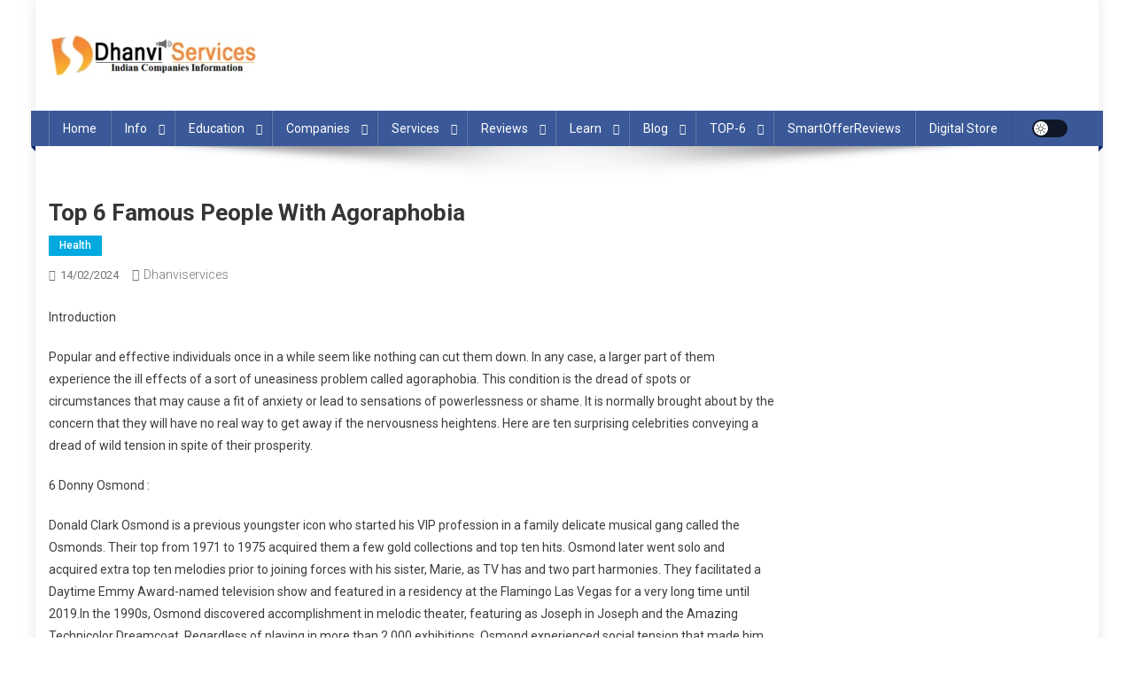

--- FILE ---
content_type: text/html; charset=UTF-8
request_url: https://dhanviservices.com/top-6-famous-people-with-agoraphobia/
body_size: 47750
content:
<!doctype html>
<html dir="ltr" lang="en-US" prefix="og: https://ogp.me/ns#" prefix="og: https://ogp.me/ns#">
<head>
<meta charset="UTF-8">
<meta name="viewport" content="width=device-width, initial-scale=1">
<link rel="profile" href="http://gmpg.org/xfn/11">


			<style>
			.fuse_social_icons_links {
			    display: block;
			}
			.facebook-awesome-social::before {
			    content: "\f09a" !important;
			}
			


			.awesome-social-img img {
			    position: absolute;
			    top: 50%;
			    left: 50%;
			    transform: translate(-50%,-50%);
			}

			.awesome-social-img {
			    position: relative;
			}			
			.icon_wrapper .awesome-social {
			    font-family: 'FuseAwesome' !important;
			}
			#icon_wrapper .fuse_social_icons_links .awesome-social {
			    font-family: "FuseAwesome" !important;
			    ext-rendering: auto !important;
			    -webkit-font-smoothing: antialiased !important;
			    -moz-osx-font-smoothing: grayscale !important;
			}
									
			
			#icon_wrapper{
				position: fixed;
				top: 50%;
				left: 0px;
				z-index: 99999;
			}
			
			.awesome-social

			{

            margin-top:2px;

			color: #fff !important;

			text-align: center !important;

			display: block;

			
			line-height: 51px !important;

			width: 48px !important;

			height: 48px !important;

			font-size: 28px !important;

			


			}

			
			.fuse_social_icons_links

			{

			outline:0 !important;



			}

			.fuse_social_icons_links:hover{

			text-decoration:none !important;

			}

			
			.fb-awesome-social

			{

			background: #3b5998;
			border-color: #3b5998;
			
			}
			.facebook-awesome-social

			{

			background: #3b5998;
			border-color: #3b5998;
						}
			
			.fuseicon-threads.threads-awesome-social.awesome-social::before {
			    content: "\e900";
			    font-family: 'FuseCustomIcons' !important;
			    			}

			.fuseicon-threads.threads-awesome-social.awesome-social {
			    background: #000;
			}


			.tw-awesome-social

			{

			background:#00aced;
			border-color: #00aced;
			
			}
			.twitter-awesome-social

			{

			background:#000;
			border-color: #000;
			
			}
			.rss-awesome-social

			{

			background:#FA9B39;
			border-color: #FA9B39;
			
			}

			.linkedin-awesome-social

			{

			background:#007bb6;
			border-color: #007bb6;
						}

			.youtube-awesome-social

			{

			background:#bb0000;
			border-color: #bb0000;
						}

			.flickr-awesome-social

			{

			background: #ff0084;
			border-color: #ff0084;
						}

			.pinterest-awesome-social

			{

			background:#cb2027;
			border-color: #cb2027;
						}

			.stumbleupon-awesome-social

			{

			background:#f74425 ;
			border-color: #f74425;
						}

			.google-plus-awesome-social

			{

			background:#f74425 ;
			border-color: #f74425;
						}

			.instagram-awesome-social

			{

			    background: -moz-linear-gradient(45deg, #f09433 0%, #e6683c 25%, #dc2743 50%, #cc2366 75%, #bc1888 100%);
			    background: -webkit-linear-gradient(45deg, #f09433 0%,#e6683c 25%,#dc2743 50%,#cc2366 75%,#bc1888 100%);
			    background: linear-gradient(45deg, #f09433 0%,#e6683c 25%,#dc2743 50%,#cc2366 75%,#bc1888 100%);
			    filter: progid:DXImageTransform.Microsoft.gradient( startColorstr='#f09433', endColorstr='#bc1888',GradientType=1 );
			    border-color: #f09433;
					    

			}

			.tumblr-awesome-social

			{

			background: #32506d ;
			border-color: #32506d;
						}

			.vine-awesome-social

			{

			background: #00bf8f ;
			border-color: #00bf8f;
						}

            .vk-awesome-social {



            background: #45668e ;
            border-color: #45668e;
            
            }

            .soundcloud-awesome-social

                {

            background: #ff3300 ;
            border-color: #ff3300;
            
                }

                .reddit-awesome-social{



            background: #ff4500 ;
            border-color: #ff4500;

                            }

                .stack-awesome-social{



            background: #fe7a15 ;
            border-color: #fe7a15;
            
                }

                .behance-awesome-social{

            background: #1769ff ;
            border-color: #1769ff;
            
                }

                .github-awesome-social{

            background: #999999 ;
            border-color: #999999;
            


                }

                .envelope-awesome-social{

                  background: #ccc ;
 				  border-color: #ccc;                 
 				                  }

/*  Mobile */









             




			</style>

<style>
#wpadminbar #wp-admin-bar-wccp_free_top_button .ab-icon:before {
	content: "\f160";
	color: #02CA02;
	top: 3px;
}
#wpadminbar #wp-admin-bar-wccp_free_top_button .ab-icon {
	transform: rotate(45deg);
}
</style>

		<!-- All in One SEO 4.9.3 - aioseo.com -->
	<meta name="robots" content="max-image-preview:large" />
	<meta name="author" content="dhanviservices"/>
	<meta name="google-site-verification" content="UA-108427220-1" />
	<meta name="msvalidate.01" content="D281AC1BE48C7CF8583D102D9ADED609" />
	<meta name="keywords" content="health" />
	<link rel="canonical" href="https://dhanviservices.com/top-6-famous-people-with-agoraphobia/" />
	<meta name="generator" content="All in One SEO (AIOSEO) 4.9.3" />
		<meta property="og:locale" content="en_US" />
		<meta property="og:site_name" content="Dhanvi Services | Indian Companies Information" />
		<meta property="og:type" content="article" />
		<meta property="og:title" content="Top 6 Famous People with Agoraphobia - Dhanvi Services" />
		<meta property="og:url" content="https://dhanviservices.com/top-6-famous-people-with-agoraphobia/" />
		<meta property="og:image" content="https://dhanviservices.com/wp-content/uploads/2017/10/cropped-logo12-1.png" />
		<meta property="og:image:secure_url" content="https://dhanviservices.com/wp-content/uploads/2017/10/cropped-logo12-1.png" />
		<meta property="article:published_time" content="2024-02-14T13:14:51+00:00" />
		<meta property="article:modified_time" content="2024-02-14T13:14:51+00:00" />
		<meta name="twitter:card" content="summary" />
		<meta name="twitter:title" content="Top 6 Famous People with Agoraphobia - Dhanvi Services" />
		<meta name="twitter:image" content="https://dhanviservices.com/wp-content/uploads/2017/10/cropped-logo12-1.png" />
		<script type="application/ld+json" class="aioseo-schema">
			{"@context":"https:\/\/schema.org","@graph":[{"@type":"Article","@id":"https:\/\/dhanviservices.com\/top-6-famous-people-with-agoraphobia\/#article","name":"Top 6 Famous People with Agoraphobia - Dhanvi Services","headline":"Top 6 Famous People with Agoraphobia","author":{"@id":"https:\/\/dhanviservices.com\/author\/admin-2\/#author"},"publisher":{"@id":"https:\/\/dhanviservices.com\/#organization"},"image":{"@type":"ImageObject","url":"https:\/\/dhanviservices.com\/wp-content\/uploads\/2017\/10\/cropped-logo12-1.png","@id":"https:\/\/dhanviservices.com\/#articleImage","width":234,"height":45,"caption":"dhanviservices"},"datePublished":"2024-02-14T18:44:51+05:30","dateModified":"2024-02-14T18:44:51+05:30","inLanguage":"en-US","mainEntityOfPage":{"@id":"https:\/\/dhanviservices.com\/top-6-famous-people-with-agoraphobia\/#webpage"},"isPartOf":{"@id":"https:\/\/dhanviservices.com\/top-6-famous-people-with-agoraphobia\/#webpage"},"articleSection":"Health"},{"@type":"BreadcrumbList","@id":"https:\/\/dhanviservices.com\/top-6-famous-people-with-agoraphobia\/#breadcrumblist","itemListElement":[{"@type":"ListItem","@id":"https:\/\/dhanviservices.com#listItem","position":1,"name":"Home","item":"https:\/\/dhanviservices.com","nextItem":{"@type":"ListItem","@id":"https:\/\/dhanviservices.com\/category\/health\/#listItem","name":"Health"}},{"@type":"ListItem","@id":"https:\/\/dhanviservices.com\/category\/health\/#listItem","position":2,"name":"Health","item":"https:\/\/dhanviservices.com\/category\/health\/","nextItem":{"@type":"ListItem","@id":"https:\/\/dhanviservices.com\/top-6-famous-people-with-agoraphobia\/#listItem","name":"Top 6 Famous People with Agoraphobia"},"previousItem":{"@type":"ListItem","@id":"https:\/\/dhanviservices.com#listItem","name":"Home"}},{"@type":"ListItem","@id":"https:\/\/dhanviservices.com\/top-6-famous-people-with-agoraphobia\/#listItem","position":3,"name":"Top 6 Famous People with Agoraphobia","previousItem":{"@type":"ListItem","@id":"https:\/\/dhanviservices.com\/category\/health\/#listItem","name":"Health"}}]},{"@type":"Organization","@id":"https:\/\/dhanviservices.com\/#organization","name":"Dhanvi Services","description":"Indian Companies Information","url":"https:\/\/dhanviservices.com\/","logo":{"@type":"ImageObject","url":"https:\/\/dhanviservices.com\/wp-content\/uploads\/2017\/10\/cropped-logo12-1.png","@id":"https:\/\/dhanviservices.com\/top-6-famous-people-with-agoraphobia\/#organizationLogo","width":234,"height":45,"caption":"dhanviservices"},"image":{"@id":"https:\/\/dhanviservices.com\/top-6-famous-people-with-agoraphobia\/#organizationLogo"}},{"@type":"Person","@id":"https:\/\/dhanviservices.com\/author\/admin-2\/#author","url":"https:\/\/dhanviservices.com\/author\/admin-2\/","name":"dhanviservices","image":{"@type":"ImageObject","@id":"https:\/\/dhanviservices.com\/top-6-famous-people-with-agoraphobia\/#authorImage","url":"https:\/\/secure.gravatar.com\/avatar\/38dfbb0a953f21f79d207eafdb185efa8a04140a823b56a9fffc464780bf21ae?s=96&d=mm&r=g","width":96,"height":96,"caption":"dhanviservices"}},{"@type":"WebPage","@id":"https:\/\/dhanviservices.com\/top-6-famous-people-with-agoraphobia\/#webpage","url":"https:\/\/dhanviservices.com\/top-6-famous-people-with-agoraphobia\/","name":"Top 6 Famous People with Agoraphobia - Dhanvi Services","inLanguage":"en-US","isPartOf":{"@id":"https:\/\/dhanviservices.com\/#website"},"breadcrumb":{"@id":"https:\/\/dhanviservices.com\/top-6-famous-people-with-agoraphobia\/#breadcrumblist"},"author":{"@id":"https:\/\/dhanviservices.com\/author\/admin-2\/#author"},"creator":{"@id":"https:\/\/dhanviservices.com\/author\/admin-2\/#author"},"datePublished":"2024-02-14T18:44:51+05:30","dateModified":"2024-02-14T18:44:51+05:30"},{"@type":"WebSite","@id":"https:\/\/dhanviservices.com\/#website","url":"https:\/\/dhanviservices.com\/","name":"Dhanvi Services","description":"Indian Companies Information","inLanguage":"en-US","publisher":{"@id":"https:\/\/dhanviservices.com\/#organization"}}]}
		</script>
		<!-- All in One SEO -->


<!-- Search Engine Optimization by Rank Math - https://rankmath.com/ -->
<title>Top 6 Famous People with Agoraphobia - Dhanvi Services</title>
<meta name="description" content="With numerous long stretches of association with different delight fields, Barbara Joan &quot;Barbra&quot; Streisand has gained ground as a craftsman, performer, and"/>
<meta name="robots" content="follow, index, max-snippet:-1, max-video-preview:-1, max-image-preview:large"/>
<link rel="canonical" href="https://dhanviservices.com/top-6-famous-people-with-agoraphobia/" />
<meta property="og:locale" content="en_US" />
<meta property="og:type" content="article" />
<meta property="og:title" content="Top 6 Famous People With Agoraphobia | Dhanvi Services" />
<meta property="og:description" content="With numerous long stretches of association with different delight fields, Barbara Joan &quot;Barbra&quot; Streisand has gained ground as a craftsman, performer, and" />
<meta property="og:url" content="https://dhanviservices.com/top-6-famous-people-with-agoraphobia/" />
<meta property="og:site_name" content="DhanviServices" />
<meta property="article:section" content="Health" />
<meta property="article:published_time" content="2024-02-14T18:44:51+05:30" />
<meta name="twitter:card" content="summary_large_image" />
<meta name="twitter:title" content="Top 6 Famous People With Agoraphobia | Dhanvi Services" />
<meta name="twitter:description" content="With numerous long stretches of association with different delight fields, Barbara Joan &quot;Barbra&quot; Streisand has gained ground as a craftsman, performer, and" />
<meta name="twitter:label1" content="Written by" />
<meta name="twitter:data1" content="dhanviservices" />
<meta name="twitter:label2" content="Time to read" />
<meta name="twitter:data2" content="6 minutes" />
<script type="application/ld+json" class="rank-math-schema">{"@context":"https://schema.org","@graph":[{"@type":"Place","@id":"https://dhanviservices.com/#place","address":{"@type":"PostalAddress","addressCountry":"India"}},{"@type":"Organization","@id":"https://dhanviservices.com/#organization","name":"Dhanvi Services","url":"https://dhanviservices.com","address":{"@type":"PostalAddress","addressCountry":"India"},"logo":{"@type":"ImageObject","@id":"https://dhanviservices.com/#logo","url":"https://dhanviservices.com/wp-content/uploads/2017/10/cropped-logo12-1.png","contentUrl":"https://dhanviservices.com/wp-content/uploads/2017/10/cropped-logo12-1.png","caption":"DhanviServices","inLanguage":"en-US","width":"234","height":"45"},"location":{"@id":"https://dhanviservices.com/#place"}},{"@type":"WebSite","@id":"https://dhanviservices.com/#website","url":"https://dhanviservices.com","name":"DhanviServices","publisher":{"@id":"https://dhanviservices.com/#organization"},"inLanguage":"en-US"},{"@type":"BreadcrumbList","@id":"https://dhanviservices.com/top-6-famous-people-with-agoraphobia/#breadcrumb","itemListElement":[{"@type":"ListItem","position":"1","item":{"@id":"https://dhanviservices.com","name":"Home"}},{"@type":"ListItem","position":"2","item":{"@id":"https://dhanviservices.com/category/health/","name":"Health"}},{"@type":"ListItem","position":"3","item":{"@id":"https://dhanviservices.com/top-6-famous-people-with-agoraphobia/","name":"Top 6 Famous People with Agoraphobia"}}]},{"@type":"WebPage","@id":"https://dhanviservices.com/top-6-famous-people-with-agoraphobia/#webpage","url":"https://dhanviservices.com/top-6-famous-people-with-agoraphobia/","name":"Top 6 Famous People With Agoraphobia | Dhanvi Services","datePublished":"2024-02-14T18:44:51+05:30","dateModified":"2024-02-14T18:44:51+05:30","isPartOf":{"@id":"https://dhanviservices.com/#website"},"inLanguage":"en-US","breadcrumb":{"@id":"https://dhanviservices.com/top-6-famous-people-with-agoraphobia/#breadcrumb"}},{"@type":"Person","@id":"https://dhanviservices.com/author/admin-2/","name":"dhanviservices","url":"https://dhanviservices.com/author/admin-2/","image":{"@type":"ImageObject","@id":"https://secure.gravatar.com/avatar/38dfbb0a953f21f79d207eafdb185efa8a04140a823b56a9fffc464780bf21ae?s=96&amp;d=mm&amp;r=g","url":"https://secure.gravatar.com/avatar/38dfbb0a953f21f79d207eafdb185efa8a04140a823b56a9fffc464780bf21ae?s=96&amp;d=mm&amp;r=g","caption":"dhanviservices","inLanguage":"en-US"},"worksFor":{"@id":"https://dhanviservices.com/#organization"}},{"@type":"BlogPosting","headline":"Top 6 Famous People With Agoraphobia | Dhanvi Services","keywords":"People","datePublished":"2024-02-14T18:44:51+05:30","dateModified":"2024-02-14T18:44:51+05:30","articleSection":"Health","author":{"@id":"https://dhanviservices.com/author/admin-2/","name":"dhanviservices"},"publisher":{"@id":"https://dhanviservices.com/#organization"},"description":"With numerous long stretches of association with different delight fields, Barbara Joan &quot;Barbra&quot; Streisand has gained ground as a craftsman, performer, and","name":"Top 6 Famous People With Agoraphobia | Dhanvi Services","@id":"https://dhanviservices.com/top-6-famous-people-with-agoraphobia/#richSnippet","isPartOf":{"@id":"https://dhanviservices.com/top-6-famous-people-with-agoraphobia/#webpage"},"inLanguage":"en-US","mainEntityOfPage":{"@id":"https://dhanviservices.com/top-6-famous-people-with-agoraphobia/#webpage"}}]}</script>
<!-- /Rank Math WordPress SEO plugin -->

<link rel='dns-prefetch' href='//www.googletagmanager.com' />
<link rel='dns-prefetch' href='//fonts.googleapis.com' />
<link rel='dns-prefetch' href='//pagead2.googlesyndication.com' />
<link rel='dns-prefetch' href='//fundingchoicesmessages.google.com' />
<link rel="alternate" type="application/rss+xml" title="Dhanvi Services &raquo; Feed" href="https://dhanviservices.com/feed/" />
<link rel="alternate" type="application/rss+xml" title="Dhanvi Services &raquo; Comments Feed" href="https://dhanviservices.com/comments/feed/" />
<link rel="alternate" title="oEmbed (JSON)" type="application/json+oembed" href="https://dhanviservices.com/wp-json/oembed/1.0/embed?url=https%3A%2F%2Fdhanviservices.com%2Ftop-6-famous-people-with-agoraphobia%2F" />
<link rel="alternate" title="oEmbed (XML)" type="text/xml+oembed" href="https://dhanviservices.com/wp-json/oembed/1.0/embed?url=https%3A%2F%2Fdhanviservices.com%2Ftop-6-famous-people-with-agoraphobia%2F&#038;format=xml" />
<style id='wp-img-auto-sizes-contain-inline-css' type='text/css'>
img:is([sizes=auto i],[sizes^="auto," i]){contain-intrinsic-size:3000px 1500px}
/*# sourceURL=wp-img-auto-sizes-contain-inline-css */
</style>

<link rel='stylesheet' id='pt-cv-public-style-css' href='https://dhanviservices.com/wp-content/plugins/content-views-query-and-display-post-page/public/assets/css/cv.css?ver=4.2.1' type='text/css' media='all' />
<style id='wp-emoji-styles-inline-css' type='text/css'>

	img.wp-smiley, img.emoji {
		display: inline !important;
		border: none !important;
		box-shadow: none !important;
		height: 1em !important;
		width: 1em !important;
		margin: 0 0.07em !important;
		vertical-align: -0.1em !important;
		background: none !important;
		padding: 0 !important;
	}
/*# sourceURL=wp-emoji-styles-inline-css */
</style>
<link rel='stylesheet' id='wp-block-library-css' href='https://dhanviservices.com/wp-includes/css/dist/block-library/style.min.css?ver=6.9' type='text/css' media='all' />
<style id='classic-theme-styles-inline-css' type='text/css'>
/*! This file is auto-generated */
.wp-block-button__link{color:#fff;background-color:#32373c;border-radius:9999px;box-shadow:none;text-decoration:none;padding:calc(.667em + 2px) calc(1.333em + 2px);font-size:1.125em}.wp-block-file__button{background:#32373c;color:#fff;text-decoration:none}
/*# sourceURL=/wp-includes/css/classic-themes.min.css */
</style>
<link rel='stylesheet' id='aioseo/css/src/vue/standalone/blocks/table-of-contents/global.scss-css' href='https://dhanviservices.com/wp-content/plugins/all-in-one-seo-pack/dist/Lite/assets/css/table-of-contents/global.e90f6d47.css?ver=4.9.3' type='text/css' media='all' />
<style id='search-meter-recent-searches-style-inline-css' type='text/css'>
.wp-block-search-meter-recent-searches>h2{margin-block-end:0;margin-block-start:0}.wp-block-search-meter-recent-searches>ul{list-style:none;padding-left:0}

/*# sourceURL=https://dhanviservices.com/wp-content/plugins/search-meter/blocks/build/recent-searches/style-index.css */
</style>
<style id='search-meter-popular-searches-style-inline-css' type='text/css'>
.wp-block-search-meter-popular-searches>h2{margin-block-end:0;margin-block-start:0}.wp-block-search-meter-popular-searches>ul{list-style:none;padding-left:0}

/*# sourceURL=https://dhanviservices.com/wp-content/plugins/search-meter/blocks/build/popular-searches/style-index.css */
</style>
<link rel='stylesheet' id='wpblog-post-layouts-block-style-css' href='https://dhanviservices.com/wp-content/plugins/wp-blog-post-layouts/includes/assets/css/build.css?ver=1.1.4' type='text/css' media='all' />
<style id='global-styles-inline-css' type='text/css'>
:root{--wp--preset--aspect-ratio--square: 1;--wp--preset--aspect-ratio--4-3: 4/3;--wp--preset--aspect-ratio--3-4: 3/4;--wp--preset--aspect-ratio--3-2: 3/2;--wp--preset--aspect-ratio--2-3: 2/3;--wp--preset--aspect-ratio--16-9: 16/9;--wp--preset--aspect-ratio--9-16: 9/16;--wp--preset--color--black: #000000;--wp--preset--color--cyan-bluish-gray: #abb8c3;--wp--preset--color--white: #ffffff;--wp--preset--color--pale-pink: #f78da7;--wp--preset--color--vivid-red: #cf2e2e;--wp--preset--color--luminous-vivid-orange: #ff6900;--wp--preset--color--luminous-vivid-amber: #fcb900;--wp--preset--color--light-green-cyan: #7bdcb5;--wp--preset--color--vivid-green-cyan: #00d084;--wp--preset--color--pale-cyan-blue: #8ed1fc;--wp--preset--color--vivid-cyan-blue: #0693e3;--wp--preset--color--vivid-purple: #9b51e0;--wp--preset--gradient--vivid-cyan-blue-to-vivid-purple: linear-gradient(135deg,rgb(6,147,227) 0%,rgb(155,81,224) 100%);--wp--preset--gradient--light-green-cyan-to-vivid-green-cyan: linear-gradient(135deg,rgb(122,220,180) 0%,rgb(0,208,130) 100%);--wp--preset--gradient--luminous-vivid-amber-to-luminous-vivid-orange: linear-gradient(135deg,rgb(252,185,0) 0%,rgb(255,105,0) 100%);--wp--preset--gradient--luminous-vivid-orange-to-vivid-red: linear-gradient(135deg,rgb(255,105,0) 0%,rgb(207,46,46) 100%);--wp--preset--gradient--very-light-gray-to-cyan-bluish-gray: linear-gradient(135deg,rgb(238,238,238) 0%,rgb(169,184,195) 100%);--wp--preset--gradient--cool-to-warm-spectrum: linear-gradient(135deg,rgb(74,234,220) 0%,rgb(151,120,209) 20%,rgb(207,42,186) 40%,rgb(238,44,130) 60%,rgb(251,105,98) 80%,rgb(254,248,76) 100%);--wp--preset--gradient--blush-light-purple: linear-gradient(135deg,rgb(255,206,236) 0%,rgb(152,150,240) 100%);--wp--preset--gradient--blush-bordeaux: linear-gradient(135deg,rgb(254,205,165) 0%,rgb(254,45,45) 50%,rgb(107,0,62) 100%);--wp--preset--gradient--luminous-dusk: linear-gradient(135deg,rgb(255,203,112) 0%,rgb(199,81,192) 50%,rgb(65,88,208) 100%);--wp--preset--gradient--pale-ocean: linear-gradient(135deg,rgb(255,245,203) 0%,rgb(182,227,212) 50%,rgb(51,167,181) 100%);--wp--preset--gradient--electric-grass: linear-gradient(135deg,rgb(202,248,128) 0%,rgb(113,206,126) 100%);--wp--preset--gradient--midnight: linear-gradient(135deg,rgb(2,3,129) 0%,rgb(40,116,252) 100%);--wp--preset--font-size--small: 13px;--wp--preset--font-size--medium: 20px;--wp--preset--font-size--large: 36px;--wp--preset--font-size--x-large: 42px;--wp--preset--spacing--20: 0.44rem;--wp--preset--spacing--30: 0.67rem;--wp--preset--spacing--40: 1rem;--wp--preset--spacing--50: 1.5rem;--wp--preset--spacing--60: 2.25rem;--wp--preset--spacing--70: 3.38rem;--wp--preset--spacing--80: 5.06rem;--wp--preset--shadow--natural: 6px 6px 9px rgba(0, 0, 0, 0.2);--wp--preset--shadow--deep: 12px 12px 50px rgba(0, 0, 0, 0.4);--wp--preset--shadow--sharp: 6px 6px 0px rgba(0, 0, 0, 0.2);--wp--preset--shadow--outlined: 6px 6px 0px -3px rgb(255, 255, 255), 6px 6px rgb(0, 0, 0);--wp--preset--shadow--crisp: 6px 6px 0px rgb(0, 0, 0);}:where(.is-layout-flex){gap: 0.5em;}:where(.is-layout-grid){gap: 0.5em;}body .is-layout-flex{display: flex;}.is-layout-flex{flex-wrap: wrap;align-items: center;}.is-layout-flex > :is(*, div){margin: 0;}body .is-layout-grid{display: grid;}.is-layout-grid > :is(*, div){margin: 0;}:where(.wp-block-columns.is-layout-flex){gap: 2em;}:where(.wp-block-columns.is-layout-grid){gap: 2em;}:where(.wp-block-post-template.is-layout-flex){gap: 1.25em;}:where(.wp-block-post-template.is-layout-grid){gap: 1.25em;}.has-black-color{color: var(--wp--preset--color--black) !important;}.has-cyan-bluish-gray-color{color: var(--wp--preset--color--cyan-bluish-gray) !important;}.has-white-color{color: var(--wp--preset--color--white) !important;}.has-pale-pink-color{color: var(--wp--preset--color--pale-pink) !important;}.has-vivid-red-color{color: var(--wp--preset--color--vivid-red) !important;}.has-luminous-vivid-orange-color{color: var(--wp--preset--color--luminous-vivid-orange) !important;}.has-luminous-vivid-amber-color{color: var(--wp--preset--color--luminous-vivid-amber) !important;}.has-light-green-cyan-color{color: var(--wp--preset--color--light-green-cyan) !important;}.has-vivid-green-cyan-color{color: var(--wp--preset--color--vivid-green-cyan) !important;}.has-pale-cyan-blue-color{color: var(--wp--preset--color--pale-cyan-blue) !important;}.has-vivid-cyan-blue-color{color: var(--wp--preset--color--vivid-cyan-blue) !important;}.has-vivid-purple-color{color: var(--wp--preset--color--vivid-purple) !important;}.has-black-background-color{background-color: var(--wp--preset--color--black) !important;}.has-cyan-bluish-gray-background-color{background-color: var(--wp--preset--color--cyan-bluish-gray) !important;}.has-white-background-color{background-color: var(--wp--preset--color--white) !important;}.has-pale-pink-background-color{background-color: var(--wp--preset--color--pale-pink) !important;}.has-vivid-red-background-color{background-color: var(--wp--preset--color--vivid-red) !important;}.has-luminous-vivid-orange-background-color{background-color: var(--wp--preset--color--luminous-vivid-orange) !important;}.has-luminous-vivid-amber-background-color{background-color: var(--wp--preset--color--luminous-vivid-amber) !important;}.has-light-green-cyan-background-color{background-color: var(--wp--preset--color--light-green-cyan) !important;}.has-vivid-green-cyan-background-color{background-color: var(--wp--preset--color--vivid-green-cyan) !important;}.has-pale-cyan-blue-background-color{background-color: var(--wp--preset--color--pale-cyan-blue) !important;}.has-vivid-cyan-blue-background-color{background-color: var(--wp--preset--color--vivid-cyan-blue) !important;}.has-vivid-purple-background-color{background-color: var(--wp--preset--color--vivid-purple) !important;}.has-black-border-color{border-color: var(--wp--preset--color--black) !important;}.has-cyan-bluish-gray-border-color{border-color: var(--wp--preset--color--cyan-bluish-gray) !important;}.has-white-border-color{border-color: var(--wp--preset--color--white) !important;}.has-pale-pink-border-color{border-color: var(--wp--preset--color--pale-pink) !important;}.has-vivid-red-border-color{border-color: var(--wp--preset--color--vivid-red) !important;}.has-luminous-vivid-orange-border-color{border-color: var(--wp--preset--color--luminous-vivid-orange) !important;}.has-luminous-vivid-amber-border-color{border-color: var(--wp--preset--color--luminous-vivid-amber) !important;}.has-light-green-cyan-border-color{border-color: var(--wp--preset--color--light-green-cyan) !important;}.has-vivid-green-cyan-border-color{border-color: var(--wp--preset--color--vivid-green-cyan) !important;}.has-pale-cyan-blue-border-color{border-color: var(--wp--preset--color--pale-cyan-blue) !important;}.has-vivid-cyan-blue-border-color{border-color: var(--wp--preset--color--vivid-cyan-blue) !important;}.has-vivid-purple-border-color{border-color: var(--wp--preset--color--vivid-purple) !important;}.has-vivid-cyan-blue-to-vivid-purple-gradient-background{background: var(--wp--preset--gradient--vivid-cyan-blue-to-vivid-purple) !important;}.has-light-green-cyan-to-vivid-green-cyan-gradient-background{background: var(--wp--preset--gradient--light-green-cyan-to-vivid-green-cyan) !important;}.has-luminous-vivid-amber-to-luminous-vivid-orange-gradient-background{background: var(--wp--preset--gradient--luminous-vivid-amber-to-luminous-vivid-orange) !important;}.has-luminous-vivid-orange-to-vivid-red-gradient-background{background: var(--wp--preset--gradient--luminous-vivid-orange-to-vivid-red) !important;}.has-very-light-gray-to-cyan-bluish-gray-gradient-background{background: var(--wp--preset--gradient--very-light-gray-to-cyan-bluish-gray) !important;}.has-cool-to-warm-spectrum-gradient-background{background: var(--wp--preset--gradient--cool-to-warm-spectrum) !important;}.has-blush-light-purple-gradient-background{background: var(--wp--preset--gradient--blush-light-purple) !important;}.has-blush-bordeaux-gradient-background{background: var(--wp--preset--gradient--blush-bordeaux) !important;}.has-luminous-dusk-gradient-background{background: var(--wp--preset--gradient--luminous-dusk) !important;}.has-pale-ocean-gradient-background{background: var(--wp--preset--gradient--pale-ocean) !important;}.has-electric-grass-gradient-background{background: var(--wp--preset--gradient--electric-grass) !important;}.has-midnight-gradient-background{background: var(--wp--preset--gradient--midnight) !important;}.has-small-font-size{font-size: var(--wp--preset--font-size--small) !important;}.has-medium-font-size{font-size: var(--wp--preset--font-size--medium) !important;}.has-large-font-size{font-size: var(--wp--preset--font-size--large) !important;}.has-x-large-font-size{font-size: var(--wp--preset--font-size--x-large) !important;}
:where(.wp-block-post-template.is-layout-flex){gap: 1.25em;}:where(.wp-block-post-template.is-layout-grid){gap: 1.25em;}
:where(.wp-block-term-template.is-layout-flex){gap: 1.25em;}:where(.wp-block-term-template.is-layout-grid){gap: 1.25em;}
:where(.wp-block-columns.is-layout-flex){gap: 2em;}:where(.wp-block-columns.is-layout-grid){gap: 2em;}
:root :where(.wp-block-pullquote){font-size: 1.5em;line-height: 1.6;}
/*# sourceURL=global-styles-inline-css */
</style>
<link rel='stylesheet' id='contact-form-7-css' href='https://dhanviservices.com/wp-content/plugins/contact-form-7/includes/css/styles.css?ver=6.1.4' type='text/css' media='all' />
<link rel='stylesheet' id='email-subscribers-css' href='https://dhanviservices.com/wp-content/plugins/email-subscribers/lite/public/css/email-subscribers-public.css?ver=5.9.14' type='text/css' media='all' />
<link rel='stylesheet' id='redux-extendify-styles-css' href='https://dhanviservices.com/wp-content/plugins/fuse-social-floating-sidebar/framework/redux-core/assets/css/extendify-utilities.css?ver=4.4.0' type='text/css' media='all' />
<link rel='stylesheet' id='fuse-awesome-css' href='https://dhanviservices.com/wp-content/plugins/fuse-social-floating-sidebar/inc/font-awesome/css/font-awesome.min.css?ver=5.4.12' type='text/css' media='all' />
<link rel='stylesheet' id='collapscore-css-css' href='https://dhanviservices.com/wp-content/plugins/jquery-collapse-o-matic/css/core_style.css?ver=1.0' type='text/css' media='all' />
<link rel='stylesheet' id='collapseomatic-css-css' href='https://dhanviservices.com/wp-content/plugins/jquery-collapse-o-matic/css/light_style.css?ver=1.6' type='text/css' media='all' />
<link rel='stylesheet' id='pp-bootstrap-css' href='https://dhanviservices.com/wp-content/plugins/ppressbkup/assets/css/flat-ui/bs/css/bs.css?ver=6.9' type='text/css' media='all' />
<link rel='stylesheet' id='pp-flat-ui-css' href='https://dhanviservices.com/wp-content/plugins/ppressbkup/assets/css/flat-ui/css/flat-ui.css?ver=6.9' type='text/css' media='all' />
<link rel='stylesheet' id='ppcore-css' href='https://dhanviservices.com/wp-content/plugins/ppressbkup/assets/css/ppcore.css?ver=6.9' type='text/css' media='all' />
<link rel='stylesheet' id='default-icon-styles-css' href='https://dhanviservices.com/wp-content/plugins/svg-vector-icon-plugin/public/../admin/css/wordpress-svg-icon-plugin-style.min.css?ver=6.9' type='text/css' media='all' />
<link rel='stylesheet' id='ez-toc-css' href='https://dhanviservices.com/wp-content/plugins/easy-table-of-contents/assets/css/screen.min.css?ver=2.0.80' type='text/css' media='all' />
<style id='ez-toc-inline-css' type='text/css'>
div#ez-toc-container .ez-toc-title {font-size: 120%;}div#ez-toc-container .ez-toc-title {font-weight: 500;}div#ez-toc-container ul li , div#ez-toc-container ul li a {font-size: 95%;}div#ez-toc-container ul li , div#ez-toc-container ul li a {font-weight: 500;}div#ez-toc-container nav ul ul li {font-size: 90%;}.ez-toc-box-title {font-weight: bold; margin-bottom: 10px; text-align: center; text-transform: uppercase; letter-spacing: 1px; color: #666; padding-bottom: 5px;position:absolute;top:-4%;left:5%;background-color: inherit;transition: top 0.3s ease;}.ez-toc-box-title.toc-closed {top:-25%;}
.ez-toc-container-direction {direction: ltr;}.ez-toc-counter ul{counter-reset: item ;}.ez-toc-counter nav ul li a::before {content: counters(item, '.', decimal) '. ';display: inline-block;counter-increment: item;flex-grow: 0;flex-shrink: 0;margin-right: .2em; float: left; }.ez-toc-widget-direction {direction: ltr;}.ez-toc-widget-container ul{counter-reset: item ;}.ez-toc-widget-container nav ul li a::before {content: counters(item, '.', decimal) '. ';display: inline-block;counter-increment: item;flex-grow: 0;flex-shrink: 0;margin-right: .2em; float: left; }
/*# sourceURL=ez-toc-inline-css */
</style>
<link rel='stylesheet' id='wpblog-post-layouts-google-fonts-css' href='https://fonts.googleapis.com/css?family=Roboto%3A400%2C100%2C300%2C400%2C500%2C700%2C900%7CYanone+Kaffeesatz%3A200%2C300%2C400%2C500%2C600%2C700%7COpen+Sans%3A300%2C400%2C600%2C700%2C800%7CRoboto+Slab%3A100%2C200%2C300%2C400%2C500%2C600%2C700%2C800%2C900%7CPoppins%3A100%2C200%2C300%2C400%2C500%2C600%2C700%2C800%2C900&#038;ver=1.1.4#038;subset=latin%2Clatin-ext' type='text/css' media='all' />
<link rel='stylesheet' id='fontawesome-css' href='https://dhanviservices.com/wp-content/plugins/wp-blog-post-layouts/includes/assets/fontawesome/css/all.min.css?ver=5.12.1' type='text/css' media='all' />
<link rel='stylesheet' id='wpmagazine-modules-lite-google-fonts-css' href='https://fonts.googleapis.com/css?family=Roboto%3A400%2C100%2C300%2C400%2C500%2C700%2C900%7CYanone+Kaffeesatz%3A200%2C300%2C400%2C500%2C600%2C700%7COpen+Sans%3A300%2C400%2C600%2C700%2C800%7CRoboto+Slab%3A100%2C200%2C300%2C400%2C500%2C600%2C700%2C800%2C900%7CPoppins%3A100%2C200%2C300%2C400%2C500%2C600%2C700%2C800%2C900&#038;subset=latin%2Clatin-ext' type='text/css' media='all' />
<link rel='stylesheet' id='wpmagazine-modules-lite-frontend-css' href='https://dhanviservices.com/wp-content/plugins/wp-magazine-modules-lite/includes/assets/css/build.css?ver=1.1.3' type='text/css' media='all' />
<link rel='stylesheet' id='slick-slider-css' href='https://dhanviservices.com/wp-content/plugins/wp-magazine-modules-lite/includes/assets/library/slick-slider/css/slick.css?ver=1.8.0' type='text/css' media='all' />
<link rel='stylesheet' id='slick-slider-theme-css' href='https://dhanviservices.com/wp-content/plugins/wp-magazine-modules-lite/includes/assets/library/slick-slider/css/slick-theme.css?ver=1.8.0' type='text/css' media='all' />
<link rel='stylesheet' id='news-portal-fonts-css' href='https://fonts.googleapis.com/css?family=Roboto+Condensed%3A300italic%2C400italic%2C700italic%2C400%2C300%2C700%7CRoboto%3A300%2C400%2C400i%2C500%2C700%7CTitillium+Web%3A400%2C600%2C700%2C300&#038;subset=latin%2Clatin-ext' type='text/css' media='all' />
<link rel='stylesheet' id='news-portal-font-awesome-css' href='https://dhanviservices.com/wp-content/themes/news-portal/assets/library/font-awesome/css/all.min.css?ver=6.5.1' type='text/css' media='all' />
<link rel='stylesheet' id='lightslider-style-css' href='https://dhanviservices.com/wp-content/themes/news-portal/assets/library/lightslider/css/lightslider.min.css?ver=1.1.6' type='text/css' media='all' />
<link rel='stylesheet' id='news-portal-style-css' href='https://dhanviservices.com/wp-content/themes/news-portal/style.css?ver=1.5.11' type='text/css' media='all' />
<link rel='stylesheet' id='news-portal-dark-style-css' href='https://dhanviservices.com/wp-content/themes/news-portal/assets/css/np-dark.css?ver=1.5.11' type='text/css' media='all' />
<link rel='stylesheet' id='news-portal-preloader-style-css' href='https://dhanviservices.com/wp-content/themes/news-portal/assets/css/np-preloader.css?ver=1.5.11' type='text/css' media='all' />
<link rel='stylesheet' id='news-portal-responsive-style-css' href='https://dhanviservices.com/wp-content/themes/news-portal/assets/css/np-responsive.css?ver=1.5.11' type='text/css' media='all' />
<link rel='stylesheet' id='recent-posts-widget-with-thumbnails-public-style-css' href='https://dhanviservices.com/wp-content/plugins/recent-posts-widget-with-thumbnails/public.css?ver=7.1.1' type='text/css' media='all' />
<link rel='stylesheet' id='tablepress-default-css' href='https://dhanviservices.com/wp-content/plugins/tablepress/css/build/default.css?ver=3.2.6' type='text/css' media='all' />
<link rel='stylesheet' id='rt_frontend_style-css' href='https://dhanviservices.com/wp-content/plugins/automatic-responsive-tables/css/style.css?ver=6.9' type='text/css' media='all' />
<script type="text/javascript" src="https://dhanviservices.com/wp-includes/js/jquery/jquery.min.js?ver=3.7.1" id="jquery-core-js"></script>
<script type="text/javascript" src="https://dhanviservices.com/wp-includes/js/jquery/jquery-migrate.min.js?ver=3.4.1" id="jquery-migrate-js"></script>
<script type="text/javascript" id="fuse-social-script-js-extra">
/* <![CDATA[ */
var fuse_social = {"ajax_url":"https://dhanviservices.com/wp-admin/admin-ajax.php"};
//# sourceURL=fuse-social-script-js-extra
/* ]]> */
</script>
<script type="text/javascript" src="https://dhanviservices.com/wp-content/plugins/fuse-social-floating-sidebar/inc/js/fuse_script.js?ver=1273806362" id="fuse-social-script-js"></script>
<script type="text/javascript" src="https://dhanviservices.com/wp-content/plugins/right-click-disable-orignal-backup/rightclickdisable.js?ver=6.9" id="popsjs-js"></script>

<!-- Google tag (gtag.js) snippet added by Site Kit -->
<!-- Google Analytics snippet added by Site Kit -->
<script type="text/javascript" src="https://www.googletagmanager.com/gtag/js?id=GT-PZSP2RF" id="google_gtagjs-js" async></script>
<script type="text/javascript" id="google_gtagjs-js-after">
/* <![CDATA[ */
window.dataLayer = window.dataLayer || [];function gtag(){dataLayer.push(arguments);}
gtag("set","linker",{"domains":["dhanviservices.com"]});
gtag("js", new Date());
gtag("set", "developer_id.dZTNiMT", true);
gtag("config", "GT-PZSP2RF");
//# sourceURL=google_gtagjs-js-after
/* ]]> */
</script>
<script type="text/javascript" src="https://dhanviservices.com/wp-content/plugins/automatic-responsive-tables/js/script.js?ver=6.9" id="rt_frontend_script-js"></script>
<link rel="https://api.w.org/" href="https://dhanviservices.com/wp-json/" /><link rel="alternate" title="JSON" type="application/json" href="https://dhanviservices.com/wp-json/wp/v2/posts/9704" /><link rel="EditURI" type="application/rsd+xml" title="RSD" href="https://dhanviservices.com/xmlrpc.php?rsd" />
<meta name="generator" content="WordPress 6.9" />
<link rel='shortlink' href='https://dhanviservices.com/?p=9704' />

<meta name="generator" content="Redux 4.4.0" /><meta name="generator" content="Site Kit by Google 1.170.0" /><script async src="https://pagead2.googlesyndication.com/pagead/js/adsbygoogle.js?client=ca-pub-1825688624902428"
     crossorigin="anonymous"></script>

<meta name="google-site-verification" content="EA21vYRmTJYa96H-pN4UeRoPBbUKGBQQU2QKDEiLFYE" />

<!-- Google Tag Manager -->
<script>(function(w,d,s,l,i){w[l]=w[l]||[];w[l].push({'gtm.start':
new Date().getTime(),event:'gtm.js'});var f=d.getElementsByTagName(s)[0],
j=d.createElement(s),dl=l!='dataLayer'?'&l='+l:'';j.async=true;j.src=
'https://www.googletagmanager.com/gtm.js?id='+i+dl;f.parentNode.insertBefore(j,f);
})(window,document,'script','dataLayer','GTM-PMFW9HQ5');</script>
<!-- End Google Tag Manager -->
<script id="wpcp_disable_selection" type="text/javascript">
var image_save_msg='You are not allowed to save images!';
	var no_menu_msg='Context Menu disabled!';
	var smessage = "Content is protected !!";

function disableEnterKey(e)
{
	var elemtype = e.target.tagName;
	
	elemtype = elemtype.toUpperCase();
	
	if (elemtype == "TEXT" || elemtype == "TEXTAREA" || elemtype == "INPUT" || elemtype == "PASSWORD" || elemtype == "SELECT" || elemtype == "OPTION" || elemtype == "EMBED")
	{
		elemtype = 'TEXT';
	}
	
	if (e.ctrlKey){
     var key;
     if(window.event)
          key = window.event.keyCode;     //IE
     else
          key = e.which;     //firefox (97)
    //if (key != 17) alert(key);
     if (elemtype!= 'TEXT' && (key == 97 || key == 65 || key == 67 || key == 99 || key == 88 || key == 120 || key == 26 || key == 85  || key == 86 || key == 83 || key == 43 || key == 73))
     {
		if(wccp_free_iscontenteditable(e)) return true;
		show_wpcp_message('You are not allowed to copy content or view source');
		return false;
     }else
     	return true;
     }
}


/*For contenteditable tags*/
function wccp_free_iscontenteditable(e)
{
	var e = e || window.event; // also there is no e.target property in IE. instead IE uses window.event.srcElement
  	
	var target = e.target || e.srcElement;

	var elemtype = e.target.nodeName;
	
	elemtype = elemtype.toUpperCase();
	
	var iscontenteditable = "false";
		
	if(typeof target.getAttribute!="undefined" ) iscontenteditable = target.getAttribute("contenteditable"); // Return true or false as string
	
	var iscontenteditable2 = false;
	
	if(typeof target.isContentEditable!="undefined" ) iscontenteditable2 = target.isContentEditable; // Return true or false as boolean

	if(target.parentElement.isContentEditable) iscontenteditable2 = true;
	
	if (iscontenteditable == "true" || iscontenteditable2 == true)
	{
		if(typeof target.style!="undefined" ) target.style.cursor = "text";
		
		return true;
	}
}

////////////////////////////////////
function disable_copy(e)
{	
	var e = e || window.event; // also there is no e.target property in IE. instead IE uses window.event.srcElement
	
	var elemtype = e.target.tagName;
	
	elemtype = elemtype.toUpperCase();
	
	if (elemtype == "TEXT" || elemtype == "TEXTAREA" || elemtype == "INPUT" || elemtype == "PASSWORD" || elemtype == "SELECT" || elemtype == "OPTION" || elemtype == "EMBED")
	{
		elemtype = 'TEXT';
	}
	
	if(wccp_free_iscontenteditable(e)) return true;
	
	var isSafari = /Safari/.test(navigator.userAgent) && /Apple Computer/.test(navigator.vendor);
	
	var checker_IMG = '';
	if (elemtype == "IMG" && checker_IMG == 'checked' && e.detail >= 2) {show_wpcp_message(alertMsg_IMG);return false;}
	if (elemtype != "TEXT")
	{
		if (smessage !== "" && e.detail == 2)
			show_wpcp_message(smessage);
		
		if (isSafari)
			return true;
		else
			return false;
	}	
}

//////////////////////////////////////////
function disable_copy_ie()
{
	var e = e || window.event;
	var elemtype = window.event.srcElement.nodeName;
	elemtype = elemtype.toUpperCase();
	if(wccp_free_iscontenteditable(e)) return true;
	if (elemtype == "IMG") {show_wpcp_message(alertMsg_IMG);return false;}
	if (elemtype != "TEXT" && elemtype != "TEXTAREA" && elemtype != "INPUT" && elemtype != "PASSWORD" && elemtype != "SELECT" && elemtype != "OPTION" && elemtype != "EMBED")
	{
		return false;
	}
}	
function reEnable()
{
	return true;
}
document.onkeydown = disableEnterKey;
document.onselectstart = disable_copy_ie;
if(navigator.userAgent.indexOf('MSIE')==-1)
{
	document.onmousedown = disable_copy;
	document.onclick = reEnable;
}
function disableSelection(target)
{
    //For IE This code will work
    if (typeof target.onselectstart!="undefined")
    target.onselectstart = disable_copy_ie;
    
    //For Firefox This code will work
    else if (typeof target.style.MozUserSelect!="undefined")
    {target.style.MozUserSelect="none";}
    
    //All other  (ie: Opera) This code will work
    else
    target.onmousedown=function(){return false}
    target.style.cursor = "default";
}
//Calling the JS function directly just after body load
window.onload = function(){disableSelection(document.body);};

//////////////////special for safari Start////////////////
var onlongtouch;
var timer;
var touchduration = 1000; //length of time we want the user to touch before we do something

var elemtype = "";
function touchstart(e) {
	var e = e || window.event;
  // also there is no e.target property in IE.
  // instead IE uses window.event.srcElement
  	var target = e.target || e.srcElement;
	
	elemtype = window.event.srcElement.nodeName;
	
	elemtype = elemtype.toUpperCase();
	
	if(!wccp_pro_is_passive()) e.preventDefault();
	if (!timer) {
		timer = setTimeout(onlongtouch, touchduration);
	}
}

function touchend() {
    //stops short touches from firing the event
    if (timer) {
        clearTimeout(timer);
        timer = null;
    }
	onlongtouch();
}

onlongtouch = function(e) { //this will clear the current selection if anything selected
	
	if (elemtype != "TEXT" && elemtype != "TEXTAREA" && elemtype != "INPUT" && elemtype != "PASSWORD" && elemtype != "SELECT" && elemtype != "EMBED" && elemtype != "OPTION")	
	{
		if (window.getSelection) {
			if (window.getSelection().empty) {  // Chrome
			window.getSelection().empty();
			} else if (window.getSelection().removeAllRanges) {  // Firefox
			window.getSelection().removeAllRanges();
			}
		} else if (document.selection) {  // IE?
			document.selection.empty();
		}
		return false;
	}
};

document.addEventListener("DOMContentLoaded", function(event) { 
    window.addEventListener("touchstart", touchstart, false);
    window.addEventListener("touchend", touchend, false);
});

function wccp_pro_is_passive() {

  var cold = false,
  hike = function() {};

  try {
	  const object1 = {};
  var aid = Object.defineProperty(object1, 'passive', {
  get() {cold = true}
  });
  window.addEventListener('test', hike, aid);
  window.removeEventListener('test', hike, aid);
  } catch (e) {}

  return cold;
}
/*special for safari End*/
</script>
<script id="wpcp_disable_Right_Click" type="text/javascript">
document.ondragstart = function() { return false;}
	function nocontext(e) {
	   return false;
	}
	document.oncontextmenu = nocontext;
</script>
<style>
.unselectable
{
-moz-user-select:none;
-webkit-user-select:none;
cursor: default;
}
html
{
-webkit-touch-callout: none;
-webkit-user-select: none;
-khtml-user-select: none;
-moz-user-select: none;
-ms-user-select: none;
user-select: none;
-webkit-tap-highlight-color: rgba(0,0,0,0);
}
</style>
<script id="wpcp_css_disable_selection" type="text/javascript">
var e = document.getElementsByTagName('body')[0];
if(e)
{
	e.setAttribute('unselectable',"on");
}
</script>
<style type='text/css'>.rp4wp-related-posts ul{width:100%;padding:0;margin:0;float:left;}
.rp4wp-related-posts ul>li{list-style:none;padding:0;margin:0;padding-bottom:20px;clear:both;}
.rp4wp-related-posts ul>li>p{margin:0;padding:0;}
.rp4wp-related-post-image{width:35%;padding-right:25px;-moz-box-sizing:border-box;-webkit-box-sizing:border-box;box-sizing:border-box;float:left;}</style>

<!-- Google AdSense meta tags added by Site Kit -->
<meta name="google-adsense-platform-account" content="ca-host-pub-2644536267352236">
<meta name="google-adsense-platform-domain" content="sitekit.withgoogle.com">
<!-- End Google AdSense meta tags added by Site Kit -->
<meta name="generator" content="Elementor 3.34.2; features: e_font_icon_svg, additional_custom_breakpoints; settings: css_print_method-external, google_font-enabled, font_display-swap">
			<style>
				.e-con.e-parent:nth-of-type(n+4):not(.e-lazyloaded):not(.e-no-lazyload),
				.e-con.e-parent:nth-of-type(n+4):not(.e-lazyloaded):not(.e-no-lazyload) * {
					background-image: none !important;
				}
				@media screen and (max-height: 1024px) {
					.e-con.e-parent:nth-of-type(n+3):not(.e-lazyloaded):not(.e-no-lazyload),
					.e-con.e-parent:nth-of-type(n+3):not(.e-lazyloaded):not(.e-no-lazyload) * {
						background-image: none !important;
					}
				}
				@media screen and (max-height: 640px) {
					.e-con.e-parent:nth-of-type(n+2):not(.e-lazyloaded):not(.e-no-lazyload),
					.e-con.e-parent:nth-of-type(n+2):not(.e-lazyloaded):not(.e-no-lazyload) * {
						background-image: none !important;
					}
				}
			</style>
			
<!-- Google Tag Manager snippet added by Site Kit -->
<script type="text/javascript">
/* <![CDATA[ */

			( function( w, d, s, l, i ) {
				w[l] = w[l] || [];
				w[l].push( {'gtm.start': new Date().getTime(), event: 'gtm.js'} );
				var f = d.getElementsByTagName( s )[0],
					j = d.createElement( s ), dl = l != 'dataLayer' ? '&l=' + l : '';
				j.async = true;
				j.src = 'https://www.googletagmanager.com/gtm.js?id=' + i + dl;
				f.parentNode.insertBefore( j, f );
			} )( window, document, 'script', 'dataLayer', 'GTM-KLRGXNV9' );
			
/* ]]> */
</script>

<!-- End Google Tag Manager snippet added by Site Kit -->

<!-- Google AdSense snippet added by Site Kit -->
<script type="text/javascript" async="async" src="https://pagead2.googlesyndication.com/pagead/js/adsbygoogle.js?client=ca-pub-1825688624902428&amp;host=ca-host-pub-2644536267352236" crossorigin="anonymous"></script>

<!-- End Google AdSense snippet added by Site Kit -->

<!-- Google AdSense Ad Blocking Recovery snippet added by Site Kit -->
<script async src="https://fundingchoicesmessages.google.com/i/pub-1825688624902428?ers=1" nonce="OMnF3XGspvcrED_ggawl7Q"></script><script nonce="OMnF3XGspvcrED_ggawl7Q">(function() {function signalGooglefcPresent() {if (!window.frames['googlefcPresent']) {if (document.body) {const iframe = document.createElement('iframe'); iframe.style = 'width: 0; height: 0; border: none; z-index: -1000; left: -1000px; top: -1000px;'; iframe.style.display = 'none'; iframe.name = 'googlefcPresent'; document.body.appendChild(iframe);} else {setTimeout(signalGooglefcPresent, 0);}}}signalGooglefcPresent();})();</script>
<!-- End Google AdSense Ad Blocking Recovery snippet added by Site Kit -->

<!-- Google AdSense Ad Blocking Recovery Error Protection snippet added by Site Kit -->
<script>(function(){'use strict';function aa(a){var b=0;return function(){return b<a.length?{done:!1,value:a[b++]}:{done:!0}}}var ba="function"==typeof Object.defineProperties?Object.defineProperty:function(a,b,c){if(a==Array.prototype||a==Object.prototype)return a;a[b]=c.value;return a};
function ea(a){a=["object"==typeof globalThis&&globalThis,a,"object"==typeof window&&window,"object"==typeof self&&self,"object"==typeof global&&global];for(var b=0;b<a.length;++b){var c=a[b];if(c&&c.Math==Math)return c}throw Error("Cannot find global object");}var fa=ea(this);function ha(a,b){if(b)a:{var c=fa;a=a.split(".");for(var d=0;d<a.length-1;d++){var e=a[d];if(!(e in c))break a;c=c[e]}a=a[a.length-1];d=c[a];b=b(d);b!=d&&null!=b&&ba(c,a,{configurable:!0,writable:!0,value:b})}}
var ia="function"==typeof Object.create?Object.create:function(a){function b(){}b.prototype=a;return new b},l;if("function"==typeof Object.setPrototypeOf)l=Object.setPrototypeOf;else{var m;a:{var ja={a:!0},ka={};try{ka.__proto__=ja;m=ka.a;break a}catch(a){}m=!1}l=m?function(a,b){a.__proto__=b;if(a.__proto__!==b)throw new TypeError(a+" is not extensible");return a}:null}var la=l;
function n(a,b){a.prototype=ia(b.prototype);a.prototype.constructor=a;if(la)la(a,b);else for(var c in b)if("prototype"!=c)if(Object.defineProperties){var d=Object.getOwnPropertyDescriptor(b,c);d&&Object.defineProperty(a,c,d)}else a[c]=b[c];a.A=b.prototype}function ma(){for(var a=Number(this),b=[],c=a;c<arguments.length;c++)b[c-a]=arguments[c];return b}
var na="function"==typeof Object.assign?Object.assign:function(a,b){for(var c=1;c<arguments.length;c++){var d=arguments[c];if(d)for(var e in d)Object.prototype.hasOwnProperty.call(d,e)&&(a[e]=d[e])}return a};ha("Object.assign",function(a){return a||na});/*

 Copyright The Closure Library Authors.
 SPDX-License-Identifier: Apache-2.0
*/
var p=this||self;function q(a){return a};var t,u;a:{for(var oa=["CLOSURE_FLAGS"],v=p,x=0;x<oa.length;x++)if(v=v[oa[x]],null==v){u=null;break a}u=v}var pa=u&&u[610401301];t=null!=pa?pa:!1;var z,qa=p.navigator;z=qa?qa.userAgentData||null:null;function A(a){return t?z?z.brands.some(function(b){return(b=b.brand)&&-1!=b.indexOf(a)}):!1:!1}function B(a){var b;a:{if(b=p.navigator)if(b=b.userAgent)break a;b=""}return-1!=b.indexOf(a)};function C(){return t?!!z&&0<z.brands.length:!1}function D(){return C()?A("Chromium"):(B("Chrome")||B("CriOS"))&&!(C()?0:B("Edge"))||B("Silk")};var ra=C()?!1:B("Trident")||B("MSIE");!B("Android")||D();D();B("Safari")&&(D()||(C()?0:B("Coast"))||(C()?0:B("Opera"))||(C()?0:B("Edge"))||(C()?A("Microsoft Edge"):B("Edg/"))||C()&&A("Opera"));var sa={},E=null;var ta="undefined"!==typeof Uint8Array,ua=!ra&&"function"===typeof btoa;var F="function"===typeof Symbol&&"symbol"===typeof Symbol()?Symbol():void 0,G=F?function(a,b){a[F]|=b}:function(a,b){void 0!==a.g?a.g|=b:Object.defineProperties(a,{g:{value:b,configurable:!0,writable:!0,enumerable:!1}})};function va(a){var b=H(a);1!==(b&1)&&(Object.isFrozen(a)&&(a=Array.prototype.slice.call(a)),I(a,b|1))}
var H=F?function(a){return a[F]|0}:function(a){return a.g|0},J=F?function(a){return a[F]}:function(a){return a.g},I=F?function(a,b){a[F]=b}:function(a,b){void 0!==a.g?a.g=b:Object.defineProperties(a,{g:{value:b,configurable:!0,writable:!0,enumerable:!1}})};function wa(){var a=[];G(a,1);return a}function xa(a,b){I(b,(a|0)&-99)}function K(a,b){I(b,(a|34)&-73)}function L(a){a=a>>11&1023;return 0===a?536870912:a};var M={};function N(a){return null!==a&&"object"===typeof a&&!Array.isArray(a)&&a.constructor===Object}var O,ya=[];I(ya,39);O=Object.freeze(ya);var P;function Q(a,b){P=b;a=new a(b);P=void 0;return a}
function R(a,b,c){null==a&&(a=P);P=void 0;if(null==a){var d=96;c?(a=[c],d|=512):a=[];b&&(d=d&-2095105|(b&1023)<<11)}else{if(!Array.isArray(a))throw Error();d=H(a);if(d&64)return a;d|=64;if(c&&(d|=512,c!==a[0]))throw Error();a:{c=a;var e=c.length;if(e){var f=e-1,g=c[f];if(N(g)){d|=256;b=(d>>9&1)-1;e=f-b;1024<=e&&(za(c,b,g),e=1023);d=d&-2095105|(e&1023)<<11;break a}}b&&(g=(d>>9&1)-1,b=Math.max(b,e-g),1024<b&&(za(c,g,{}),d|=256,b=1023),d=d&-2095105|(b&1023)<<11)}}I(a,d);return a}
function za(a,b,c){for(var d=1023+b,e=a.length,f=d;f<e;f++){var g=a[f];null!=g&&g!==c&&(c[f-b]=g)}a.length=d+1;a[d]=c};function Aa(a){switch(typeof a){case "number":return isFinite(a)?a:String(a);case "boolean":return a?1:0;case "object":if(a&&!Array.isArray(a)&&ta&&null!=a&&a instanceof Uint8Array){if(ua){for(var b="",c=0,d=a.length-10240;c<d;)b+=String.fromCharCode.apply(null,a.subarray(c,c+=10240));b+=String.fromCharCode.apply(null,c?a.subarray(c):a);a=btoa(b)}else{void 0===b&&(b=0);if(!E){E={};c="ABCDEFGHIJKLMNOPQRSTUVWXYZabcdefghijklmnopqrstuvwxyz0123456789".split("");d=["+/=","+/","-_=","-_.","-_"];for(var e=
0;5>e;e++){var f=c.concat(d[e].split(""));sa[e]=f;for(var g=0;g<f.length;g++){var h=f[g];void 0===E[h]&&(E[h]=g)}}}b=sa[b];c=Array(Math.floor(a.length/3));d=b[64]||"";for(e=f=0;f<a.length-2;f+=3){var k=a[f],w=a[f+1];h=a[f+2];g=b[k>>2];k=b[(k&3)<<4|w>>4];w=b[(w&15)<<2|h>>6];h=b[h&63];c[e++]=g+k+w+h}g=0;h=d;switch(a.length-f){case 2:g=a[f+1],h=b[(g&15)<<2]||d;case 1:a=a[f],c[e]=b[a>>2]+b[(a&3)<<4|g>>4]+h+d}a=c.join("")}return a}}return a};function Ba(a,b,c){a=Array.prototype.slice.call(a);var d=a.length,e=b&256?a[d-1]:void 0;d+=e?-1:0;for(b=b&512?1:0;b<d;b++)a[b]=c(a[b]);if(e){b=a[b]={};for(var f in e)Object.prototype.hasOwnProperty.call(e,f)&&(b[f]=c(e[f]))}return a}function Da(a,b,c,d,e,f){if(null!=a){if(Array.isArray(a))a=e&&0==a.length&&H(a)&1?void 0:f&&H(a)&2?a:Ea(a,b,c,void 0!==d,e,f);else if(N(a)){var g={},h;for(h in a)Object.prototype.hasOwnProperty.call(a,h)&&(g[h]=Da(a[h],b,c,d,e,f));a=g}else a=b(a,d);return a}}
function Ea(a,b,c,d,e,f){var g=d||c?H(a):0;d=d?!!(g&32):void 0;a=Array.prototype.slice.call(a);for(var h=0;h<a.length;h++)a[h]=Da(a[h],b,c,d,e,f);c&&c(g,a);return a}function Fa(a){return a.s===M?a.toJSON():Aa(a)};function Ga(a,b,c){c=void 0===c?K:c;if(null!=a){if(ta&&a instanceof Uint8Array)return b?a:new Uint8Array(a);if(Array.isArray(a)){var d=H(a);if(d&2)return a;if(b&&!(d&64)&&(d&32||0===d))return I(a,d|34),a;a=Ea(a,Ga,d&4?K:c,!0,!1,!0);b=H(a);b&4&&b&2&&Object.freeze(a);return a}a.s===M&&(b=a.h,c=J(b),a=c&2?a:Q(a.constructor,Ha(b,c,!0)));return a}}function Ha(a,b,c){var d=c||b&2?K:xa,e=!!(b&32);a=Ba(a,b,function(f){return Ga(f,e,d)});G(a,32|(c?2:0));return a};function Ia(a,b){a=a.h;return Ja(a,J(a),b)}function Ja(a,b,c,d){if(-1===c)return null;if(c>=L(b)){if(b&256)return a[a.length-1][c]}else{var e=a.length;if(d&&b&256&&(d=a[e-1][c],null!=d))return d;b=c+((b>>9&1)-1);if(b<e)return a[b]}}function Ka(a,b,c,d,e){var f=L(b);if(c>=f||e){e=b;if(b&256)f=a[a.length-1];else{if(null==d)return;f=a[f+((b>>9&1)-1)]={};e|=256}f[c]=d;e&=-1025;e!==b&&I(a,e)}else a[c+((b>>9&1)-1)]=d,b&256&&(d=a[a.length-1],c in d&&delete d[c]),b&1024&&I(a,b&-1025)}
function La(a,b){var c=Ma;var d=void 0===d?!1:d;var e=a.h;var f=J(e),g=Ja(e,f,b,d);var h=!1;if(null==g||"object"!==typeof g||(h=Array.isArray(g))||g.s!==M)if(h){var k=h=H(g);0===k&&(k|=f&32);k|=f&2;k!==h&&I(g,k);c=new c(g)}else c=void 0;else c=g;c!==g&&null!=c&&Ka(e,f,b,c,d);e=c;if(null==e)return e;a=a.h;f=J(a);f&2||(g=e,c=g.h,h=J(c),g=h&2?Q(g.constructor,Ha(c,h,!1)):g,g!==e&&(e=g,Ka(a,f,b,e,d)));return e}function Na(a,b){a=Ia(a,b);return null==a||"string"===typeof a?a:void 0}
function Oa(a,b){a=Ia(a,b);return null!=a?a:0}function S(a,b){a=Na(a,b);return null!=a?a:""};function T(a,b,c){this.h=R(a,b,c)}T.prototype.toJSON=function(){var a=Ea(this.h,Fa,void 0,void 0,!1,!1);return Pa(this,a,!0)};T.prototype.s=M;T.prototype.toString=function(){return Pa(this,this.h,!1).toString()};
function Pa(a,b,c){var d=a.constructor.v,e=L(J(c?a.h:b)),f=!1;if(d){if(!c){b=Array.prototype.slice.call(b);var g;if(b.length&&N(g=b[b.length-1]))for(f=0;f<d.length;f++)if(d[f]>=e){Object.assign(b[b.length-1]={},g);break}f=!0}e=b;c=!c;g=J(a.h);a=L(g);g=(g>>9&1)-1;for(var h,k,w=0;w<d.length;w++)if(k=d[w],k<a){k+=g;var r=e[k];null==r?e[k]=c?O:wa():c&&r!==O&&va(r)}else h||(r=void 0,e.length&&N(r=e[e.length-1])?h=r:e.push(h={})),r=h[k],null==h[k]?h[k]=c?O:wa():c&&r!==O&&va(r)}d=b.length;if(!d)return b;
var Ca;if(N(h=b[d-1])){a:{var y=h;e={};c=!1;for(var ca in y)Object.prototype.hasOwnProperty.call(y,ca)&&(a=y[ca],Array.isArray(a)&&a!=a&&(c=!0),null!=a?e[ca]=a:c=!0);if(c){for(var rb in e){y=e;break a}y=null}}y!=h&&(Ca=!0);d--}for(;0<d;d--){h=b[d-1];if(null!=h)break;var cb=!0}if(!Ca&&!cb)return b;var da;f?da=b:da=Array.prototype.slice.call(b,0,d);b=da;f&&(b.length=d);y&&b.push(y);return b};function Qa(a){return function(b){if(null==b||""==b)b=new a;else{b=JSON.parse(b);if(!Array.isArray(b))throw Error(void 0);G(b,32);b=Q(a,b)}return b}};function Ra(a){this.h=R(a)}n(Ra,T);var Sa=Qa(Ra);var U;function V(a){this.g=a}V.prototype.toString=function(){return this.g+""};var Ta={};function Ua(){return Math.floor(2147483648*Math.random()).toString(36)+Math.abs(Math.floor(2147483648*Math.random())^Date.now()).toString(36)};function Va(a,b){b=String(b);"application/xhtml+xml"===a.contentType&&(b=b.toLowerCase());return a.createElement(b)}function Wa(a){this.g=a||p.document||document}Wa.prototype.appendChild=function(a,b){a.appendChild(b)};/*

 SPDX-License-Identifier: Apache-2.0
*/
function Xa(a,b){a.src=b instanceof V&&b.constructor===V?b.g:"type_error:TrustedResourceUrl";var c,d;(c=(b=null==(d=(c=(a.ownerDocument&&a.ownerDocument.defaultView||window).document).querySelector)?void 0:d.call(c,"script[nonce]"))?b.nonce||b.getAttribute("nonce")||"":"")&&a.setAttribute("nonce",c)};function Ya(a){a=void 0===a?document:a;return a.createElement("script")};function Za(a,b,c,d,e,f){try{var g=a.g,h=Ya(g);h.async=!0;Xa(h,b);g.head.appendChild(h);h.addEventListener("load",function(){e();d&&g.head.removeChild(h)});h.addEventListener("error",function(){0<c?Za(a,b,c-1,d,e,f):(d&&g.head.removeChild(h),f())})}catch(k){f()}};var $a=p.atob("aHR0cHM6Ly93d3cuZ3N0YXRpYy5jb20vaW1hZ2VzL2ljb25zL21hdGVyaWFsL3N5c3RlbS8xeC93YXJuaW5nX2FtYmVyXzI0ZHAucG5n"),ab=p.atob("WW91IGFyZSBzZWVpbmcgdGhpcyBtZXNzYWdlIGJlY2F1c2UgYWQgb3Igc2NyaXB0IGJsb2NraW5nIHNvZnR3YXJlIGlzIGludGVyZmVyaW5nIHdpdGggdGhpcyBwYWdlLg=="),bb=p.atob("RGlzYWJsZSBhbnkgYWQgb3Igc2NyaXB0IGJsb2NraW5nIHNvZnR3YXJlLCB0aGVuIHJlbG9hZCB0aGlzIHBhZ2Uu");function db(a,b,c){this.i=a;this.l=new Wa(this.i);this.g=null;this.j=[];this.m=!1;this.u=b;this.o=c}
function eb(a){if(a.i.body&&!a.m){var b=function(){fb(a);p.setTimeout(function(){return gb(a,3)},50)};Za(a.l,a.u,2,!0,function(){p[a.o]||b()},b);a.m=!0}}
function fb(a){for(var b=W(1,5),c=0;c<b;c++){var d=X(a);a.i.body.appendChild(d);a.j.push(d)}b=X(a);b.style.bottom="0";b.style.left="0";b.style.position="fixed";b.style.width=W(100,110).toString()+"%";b.style.zIndex=W(2147483544,2147483644).toString();b.style["background-color"]=hb(249,259,242,252,219,229);b.style["box-shadow"]="0 0 12px #888";b.style.color=hb(0,10,0,10,0,10);b.style.display="flex";b.style["justify-content"]="center";b.style["font-family"]="Roboto, Arial";c=X(a);c.style.width=W(80,
85).toString()+"%";c.style.maxWidth=W(750,775).toString()+"px";c.style.margin="24px";c.style.display="flex";c.style["align-items"]="flex-start";c.style["justify-content"]="center";d=Va(a.l.g,"IMG");d.className=Ua();d.src=$a;d.alt="Warning icon";d.style.height="24px";d.style.width="24px";d.style["padding-right"]="16px";var e=X(a),f=X(a);f.style["font-weight"]="bold";f.textContent=ab;var g=X(a);g.textContent=bb;Y(a,e,f);Y(a,e,g);Y(a,c,d);Y(a,c,e);Y(a,b,c);a.g=b;a.i.body.appendChild(a.g);b=W(1,5);for(c=
0;c<b;c++)d=X(a),a.i.body.appendChild(d),a.j.push(d)}function Y(a,b,c){for(var d=W(1,5),e=0;e<d;e++){var f=X(a);b.appendChild(f)}b.appendChild(c);c=W(1,5);for(d=0;d<c;d++)e=X(a),b.appendChild(e)}function W(a,b){return Math.floor(a+Math.random()*(b-a))}function hb(a,b,c,d,e,f){return"rgb("+W(Math.max(a,0),Math.min(b,255)).toString()+","+W(Math.max(c,0),Math.min(d,255)).toString()+","+W(Math.max(e,0),Math.min(f,255)).toString()+")"}function X(a){a=Va(a.l.g,"DIV");a.className=Ua();return a}
function gb(a,b){0>=b||null!=a.g&&0!=a.g.offsetHeight&&0!=a.g.offsetWidth||(ib(a),fb(a),p.setTimeout(function(){return gb(a,b-1)},50))}
function ib(a){var b=a.j;var c="undefined"!=typeof Symbol&&Symbol.iterator&&b[Symbol.iterator];if(c)b=c.call(b);else if("number"==typeof b.length)b={next:aa(b)};else throw Error(String(b)+" is not an iterable or ArrayLike");for(c=b.next();!c.done;c=b.next())(c=c.value)&&c.parentNode&&c.parentNode.removeChild(c);a.j=[];(b=a.g)&&b.parentNode&&b.parentNode.removeChild(b);a.g=null};function jb(a,b,c,d,e){function f(k){document.body?g(document.body):0<k?p.setTimeout(function(){f(k-1)},e):b()}function g(k){k.appendChild(h);p.setTimeout(function(){h?(0!==h.offsetHeight&&0!==h.offsetWidth?b():a(),h.parentNode&&h.parentNode.removeChild(h)):a()},d)}var h=kb(c);f(3)}function kb(a){var b=document.createElement("div");b.className=a;b.style.width="1px";b.style.height="1px";b.style.position="absolute";b.style.left="-10000px";b.style.top="-10000px";b.style.zIndex="-10000";return b};function Ma(a){this.h=R(a)}n(Ma,T);function lb(a){this.h=R(a)}n(lb,T);var mb=Qa(lb);function nb(a){a=Na(a,4)||"";if(void 0===U){var b=null;var c=p.trustedTypes;if(c&&c.createPolicy){try{b=c.createPolicy("goog#html",{createHTML:q,createScript:q,createScriptURL:q})}catch(d){p.console&&p.console.error(d.message)}U=b}else U=b}a=(b=U)?b.createScriptURL(a):a;return new V(a,Ta)};function ob(a,b){this.m=a;this.o=new Wa(a.document);this.g=b;this.j=S(this.g,1);this.u=nb(La(this.g,2));this.i=!1;b=nb(La(this.g,13));this.l=new db(a.document,b,S(this.g,12))}ob.prototype.start=function(){pb(this)};
function pb(a){qb(a);Za(a.o,a.u,3,!1,function(){a:{var b=a.j;var c=p.btoa(b);if(c=p[c]){try{var d=Sa(p.atob(c))}catch(e){b=!1;break a}b=b===Na(d,1)}else b=!1}b?Z(a,S(a.g,14)):(Z(a,S(a.g,8)),eb(a.l))},function(){jb(function(){Z(a,S(a.g,7));eb(a.l)},function(){return Z(a,S(a.g,6))},S(a.g,9),Oa(a.g,10),Oa(a.g,11))})}function Z(a,b){a.i||(a.i=!0,a=new a.m.XMLHttpRequest,a.open("GET",b,!0),a.send())}function qb(a){var b=p.btoa(a.j);a.m[b]&&Z(a,S(a.g,5))};(function(a,b){p[a]=function(){var c=ma.apply(0,arguments);p[a]=function(){};b.apply(null,c)}})("__h82AlnkH6D91__",function(a){"function"===typeof window.atob&&(new ob(window,mb(window.atob(a)))).start()});}).call(this);

window.__h82AlnkH6D91__("[base64]/[base64]/[base64]/[base64]");</script>
<!-- End Google AdSense Ad Blocking Recovery Error Protection snippet added by Site Kit -->
<link rel="icon" href="https://dhanviservices.com/wp-content/uploads/2017/10/cropped-logo1-32x32.png" sizes="32x32" />
<link rel="icon" href="https://dhanviservices.com/wp-content/uploads/2017/10/cropped-logo1-192x192.png" sizes="192x192" />
<link rel="apple-touch-icon" href="https://dhanviservices.com/wp-content/uploads/2017/10/cropped-logo1-180x180.png" />
<meta name="msapplication-TileImage" content="https://dhanviservices.com/wp-content/uploads/2017/10/cropped-logo1-270x270.png" />
		<style type="text/css" id="wp-custom-css">
			html {
	font-family: Georgia, Times, serif;
	-webkit-text-size-adjust: 100%;
	-ms-text-size-adjust:     100%;
}

.site-branding .site-title, .site-branding .site-description{display:none;}		</style>
		<!--News Portal CSS -->
<style type="text/css">
.category-button.np-cat-45 a{background:#00a9e0}.category-button.np-cat-45 a:hover{background:#0077ae}.np-block-title .np-cat-45{color:#00a9e0}.category-button.np-cat-33 a{background:#00a9e0}.category-button.np-cat-33 a:hover{background:#0077ae}.np-block-title .np-cat-33{color:#00a9e0}.category-button.np-cat-4 a{background:#00a9e0}.category-button.np-cat-4 a:hover{background:#0077ae}.np-block-title .np-cat-4{color:#00a9e0}.category-button.np-cat-5 a{background:#00a9e0}.category-button.np-cat-5 a:hover{background:#0077ae}.np-block-title .np-cat-5{color:#00a9e0}.category-button.np-cat-6 a{background:#00a9e0}.category-button.np-cat-6 a:hover{background:#0077ae}.np-block-title .np-cat-6{color:#00a9e0}.category-button.np-cat-7 a{background:#00a9e0}.category-button.np-cat-7 a:hover{background:#0077ae}.np-block-title .np-cat-7{color:#00a9e0}.category-button.np-cat-60 a{background:#00a9e0}.category-button.np-cat-60 a:hover{background:#0077ae}.np-block-title .np-cat-60{color:#00a9e0}.category-button.np-cat-74 a{background:#00a9e0}.category-button.np-cat-74 a:hover{background:#0077ae}.np-block-title .np-cat-74{color:#00a9e0}.category-button.np-cat-34 a{background:#00a9e0}.category-button.np-cat-34 a:hover{background:#0077ae}.np-block-title .np-cat-34{color:#00a9e0}.category-button.np-cat-8 a{background:#00a9e0}.category-button.np-cat-8 a:hover{background:#0077ae}.np-block-title .np-cat-8{color:#00a9e0}.category-button.np-cat-35 a{background:#00a9e0}.category-button.np-cat-35 a:hover{background:#0077ae}.np-block-title .np-cat-35{color:#00a9e0}.category-button.np-cat-36 a{background:#00a9e0}.category-button.np-cat-36 a:hover{background:#0077ae}.np-block-title .np-cat-36{color:#00a9e0}.category-button.np-cat-37 a{background:#00a9e0}.category-button.np-cat-37 a:hover{background:#0077ae}.np-block-title .np-cat-37{color:#00a9e0}.category-button.np-cat-72 a{background:#00a9e0}.category-button.np-cat-72 a:hover{background:#0077ae}.np-block-title .np-cat-72{color:#00a9e0}.category-button.np-cat-67 a{background:#00a9e0}.category-button.np-cat-67 a:hover{background:#0077ae}.np-block-title .np-cat-67{color:#00a9e0}.category-button.np-cat-68 a{background:#00a9e0}.category-button.np-cat-68 a:hover{background:#0077ae}.np-block-title .np-cat-68{color:#00a9e0}.category-button.np-cat-42 a{background:#00a9e0}.category-button.np-cat-42 a:hover{background:#0077ae}.np-block-title .np-cat-42{color:#00a9e0}.category-button.np-cat-71 a{background:#00a9e0}.category-button.np-cat-71 a:hover{background:#0077ae}.np-block-title .np-cat-71{color:#00a9e0}.category-button.np-cat-9 a{background:#00a9e0}.category-button.np-cat-9 a:hover{background:#0077ae}.np-block-title .np-cat-9{color:#00a9e0}.category-button.np-cat-10 a{background:#00a9e0}.category-button.np-cat-10 a:hover{background:#0077ae}.np-block-title .np-cat-10{color:#00a9e0}.category-button.np-cat-11 a{background:#00a9e0}.category-button.np-cat-11 a:hover{background:#0077ae}.np-block-title .np-cat-11{color:#00a9e0}.category-button.np-cat-77 a{background:#00a9e0}.category-button.np-cat-77 a:hover{background:#0077ae}.np-block-title .np-cat-77{color:#00a9e0}.category-button.np-cat-54 a{background:#00a9e0}.category-button.np-cat-54 a:hover{background:#0077ae}.np-block-title .np-cat-54{color:#00a9e0}.category-button.np-cat-66 a{background:#00a9e0}.category-button.np-cat-66 a:hover{background:#0077ae}.np-block-title .np-cat-66{color:#00a9e0}.category-button.np-cat-12 a{background:#00a9e0}.category-button.np-cat-12 a:hover{background:#0077ae}.np-block-title .np-cat-12{color:#00a9e0}.category-button.np-cat-43 a{background:#00a9e0}.category-button.np-cat-43 a:hover{background:#0077ae}.np-block-title .np-cat-43{color:#00a9e0}.category-button.np-cat-13 a{background:#00a9e0}.category-button.np-cat-13 a:hover{background:#0077ae}.np-block-title .np-cat-13{color:#00a9e0}.category-button.np-cat-14 a{background:#00a9e0}.category-button.np-cat-14 a:hover{background:#0077ae}.np-block-title .np-cat-14{color:#00a9e0}.category-button.np-cat-44 a{background:#00a9e0}.category-button.np-cat-44 a:hover{background:#0077ae}.np-block-title .np-cat-44{color:#00a9e0}.category-button.np-cat-15 a{background:#00a9e0}.category-button.np-cat-15 a:hover{background:#0077ae}.np-block-title .np-cat-15{color:#00a9e0}.category-button.np-cat-16 a{background:#00a9e0}.category-button.np-cat-16 a:hover{background:#0077ae}.np-block-title .np-cat-16{color:#00a9e0}.category-button.np-cat-38 a{background:#00a9e0}.category-button.np-cat-38 a:hover{background:#0077ae}.np-block-title .np-cat-38{color:#00a9e0}.category-button.np-cat-17 a{background:#00a9e0}.category-button.np-cat-17 a:hover{background:#0077ae}.np-block-title .np-cat-17{color:#00a9e0}.category-button.np-cat-18 a{background:#00a9e0}.category-button.np-cat-18 a:hover{background:#0077ae}.np-block-title .np-cat-18{color:#00a9e0}.category-button.np-cat-19 a{background:#00a9e0}.category-button.np-cat-19 a:hover{background:#0077ae}.np-block-title .np-cat-19{color:#00a9e0}.category-button.np-cat-20 a{background:#00a9e0}.category-button.np-cat-20 a:hover{background:#0077ae}.np-block-title .np-cat-20{color:#00a9e0}.category-button.np-cat-21 a{background:#00a9e0}.category-button.np-cat-21 a:hover{background:#0077ae}.np-block-title .np-cat-21{color:#00a9e0}.category-button.np-cat-22 a{background:#00a9e0}.category-button.np-cat-22 a:hover{background:#0077ae}.np-block-title .np-cat-22{color:#00a9e0}.category-button.np-cat-23 a{background:#00a9e0}.category-button.np-cat-23 a:hover{background:#0077ae}.np-block-title .np-cat-23{color:#00a9e0}.category-button.np-cat-39 a{background:#00a9e0}.category-button.np-cat-39 a:hover{background:#0077ae}.np-block-title .np-cat-39{color:#00a9e0}.category-button.np-cat-24 a{background:#00a9e0}.category-button.np-cat-24 a:hover{background:#0077ae}.np-block-title .np-cat-24{color:#00a9e0}.category-button.np-cat-25 a{background:#00a9e0}.category-button.np-cat-25 a:hover{background:#0077ae}.np-block-title .np-cat-25{color:#00a9e0}.category-button.np-cat-64 a{background:#00a9e0}.category-button.np-cat-64 a:hover{background:#0077ae}.np-block-title .np-cat-64{color:#00a9e0}.category-button.np-cat-47 a{background:#00a9e0}.category-button.np-cat-47 a:hover{background:#0077ae}.np-block-title .np-cat-47{color:#00a9e0}.category-button.np-cat-26 a{background:#00a9e0}.category-button.np-cat-26 a:hover{background:#0077ae}.np-block-title .np-cat-26{color:#00a9e0}.category-button.np-cat-80 a{background:#00a9e0}.category-button.np-cat-80 a:hover{background:#0077ae}.np-block-title .np-cat-80{color:#00a9e0}.category-button.np-cat-27 a{background:#00a9e0}.category-button.np-cat-27 a:hover{background:#0077ae}.np-block-title .np-cat-27{color:#00a9e0}.category-button.np-cat-78 a{background:#00a9e0}.category-button.np-cat-78 a:hover{background:#0077ae}.np-block-title .np-cat-78{color:#00a9e0}.category-button.np-cat-28 a{background:#00a9e0}.category-button.np-cat-28 a:hover{background:#0077ae}.np-block-title .np-cat-28{color:#00a9e0}.category-button.np-cat-46 a{background:#00a9e0}.category-button.np-cat-46 a:hover{background:#0077ae}.np-block-title .np-cat-46{color:#00a9e0}.category-button.np-cat-79 a{background:#00a9e0}.category-button.np-cat-79 a:hover{background:#0077ae}.np-block-title .np-cat-79{color:#00a9e0}.category-button.np-cat-29 a{background:#00a9e0}.category-button.np-cat-29 a:hover{background:#0077ae}.np-block-title .np-cat-29{color:#00a9e0}.category-button.np-cat-1 a{background:#00a9e0}.category-button.np-cat-1 a:hover{background:#0077ae}.np-block-title .np-cat-1{color:#00a9e0}.category-button.np-cat-30 a{background:#00a9e0}.category-button.np-cat-30 a:hover{background:#0077ae}.np-block-title .np-cat-30{color:#00a9e0}.category-button.np-cat-31 a{background:#00a9e0}.category-button.np-cat-31 a:hover{background:#0077ae}.np-block-title .np-cat-31{color:#00a9e0}.category-button.np-cat-32 a{background:#00a9e0}.category-button.np-cat-32 a:hover{background:#0077ae}.np-block-title .np-cat-32{color:#00a9e0}.navigation .nav-links a,.bttn,button,input[type='button'],input[type='reset'],input[type='submit'],.navigation .nav-links a:hover,.bttn:hover,button,input[type='button']:hover,input[type='reset']:hover,input[type='submit']:hover,.widget_search .search-submit,.edit-link .post-edit-link,.reply .comment-reply-link,.np-top-header-wrap,.np-header-menu-wrapper,#site-navigation ul.sub-menu,#site-navigation ul.children,.np-header-menu-wrapper::before,.np-header-menu-wrapper::after,.np-header-search-wrapper .search-form-main .search-submit,.news_portal_slider .lSAction > a:hover,.news_portal_default_tabbed ul.widget-tabs li,.np-full-width-title-nav-wrap .carousel-nav-action .carousel-controls:hover,.news_portal_social_media .social-link a,.np-archive-more .np-button:hover,.error404 .page-title,#np-scrollup,.news_portal_featured_slider .slider-posts .lSAction > a:hover,div.wpforms-container-full .wpforms-form input[type='submit'],div.wpforms-container-full .wpforms-form button[type='submit'],div.wpforms-container-full .wpforms-form .wpforms-page-button,div.wpforms-container-full .wpforms-form input[type='submit']:hover,div.wpforms-container-full .wpforms-form button[type='submit']:hover,div.wpforms-container-full .wpforms-form .wpforms-page-button:hover,.widget.widget_tag_cloud a:hover{background:#3b5998}
.home .np-home-icon a,.np-home-icon a:hover,#site-navigation ul li:hover > a,#site-navigation ul li.current-menu-item > a,#site-navigation ul li.current_page_item > a,#site-navigation ul li.current-menu-ancestor > a,#site-navigation ul li.focus > a,.news_portal_default_tabbed ul.widget-tabs li.ui-tabs-active,.news_portal_default_tabbed ul.widget-tabs li:hover,.menu-toggle:hover,.menu-toggle:focus{background:#092766}
.np-header-menu-block-wrap::before,.np-header-menu-block-wrap::after{border-right-color:#092766}
a,a:hover,a:focus,a:active,.widget a:hover,.widget a:hover::before,.widget li:hover::before,.entry-footer a:hover,.comment-author .fn .url:hover,#cancel-comment-reply-link,#cancel-comment-reply-link:before,.logged-in-as a,.np-slide-content-wrap .post-title a:hover,#top-footer .widget a:hover,#top-footer .widget a:hover:before,#top-footer .widget li:hover:before,.news_portal_featured_posts .np-single-post .np-post-content .np-post-title a:hover,.news_portal_fullwidth_posts .np-single-post .np-post-title a:hover,.news_portal_block_posts .layout3 .np-primary-block-wrap .np-single-post .np-post-title a:hover,.news_portal_featured_posts .layout2 .np-single-post-wrap .np-post-content .np-post-title a:hover,.np-block-title,.widget-title,.page-header .page-title,.np-related-title,.np-post-meta span:hover,.np-post-meta span a:hover,.news_portal_featured_posts .layout2 .np-single-post-wrap .np-post-content .np-post-meta span:hover,.news_portal_featured_posts .layout2 .np-single-post-wrap .np-post-content .np-post-meta span a:hover,.np-post-title.small-size a:hover,#footer-navigation ul li a:hover,.entry-title a:hover,.entry-meta span a:hover,.entry-meta span:hover,.np-post-meta span:hover,.np-post-meta span a:hover,.news_portal_featured_posts .np-single-post-wrap .np-post-content .np-post-meta span:hover,.news_portal_featured_posts .np-single-post-wrap .np-post-content .np-post-meta span a:hover,.news_portal_featured_slider .featured-posts .np-single-post .np-post-content .np-post-title a:hover,.news-portal-search-results-wrap .news-portal-search-article-item .news-portal-search-post-element .posted-on:hover a,.news-portal-search-results-wrap .news-portal-search-article-item .news-portal-search-post-element .posted-on:hover:before,.news-portal-search-results-wrap .news-portal-search-article-item .news-portal-search-post-element .news-portal-search-post-title a:hover,.np-block-title,.widget-title,.page-header .page-title,.np-related-title,.widget_block .wp-block-group__inner-container > h1,.widget_block .wp-block-group__inner-container > h2,.widget_block .wp-block-group__inner-container > h3,.widget_block .wp-block-group__inner-container > h4,.widget_block .wp-block-group__inner-container > h5,.widget_block .wp-block-group__inner-container > h6{color:#3b5998}
.site-mode--dark .news_portal_featured_posts .np-single-post-wrap .np-post-content .np-post-title a:hover,.site-mode--dark .np-post-title.large-size a:hover,.site-mode--dark .np-post-title.small-size a:hover,.site-mode--dark .news-ticker-title>a:hover,.site-mode--dark .np-archive-post-content-wrapper .entry-title a:hover,.site-mode--dark h1.entry-title:hover,.site-mode--dark .news_portal_block_posts .layout4 .np-post-title a:hover{color:#3b5998}
.navigation .nav-links a,.bttn,button,input[type='button'],input[type='reset'],input[type='submit'],.widget_search .search-submit,.np-archive-more .np-button:hover,.widget.widget_tag_cloud a:hover{border-color:#3b5998}
.comment-list .comment-body,.np-header-search-wrapper .search-form-main{border-top-color:#3b5998}
.np-header-search-wrapper .search-form-main:before{border-bottom-color:#3b5998}
@media (max-width:768px){#site-navigation,.main-small-navigation li.current-menu-item > .sub-toggle i{background:#3b5998 !important}}
.news-portal-wave .np-rect,.news-portal-three-bounce .np-child,.news-portal-folding-cube .np-cube:before{background-color:#3b5998}
.site-title a,.site-description{color:#029FB2}
</style></head>

<body class="wp-singular post-template-default single single-post postid-9704 single-format-standard wp-custom-logo wp-theme-news-portal unselectable right-sidebar boxed_layout site-mode--light elementor-default elementor-kit-8392">

		<!-- Google Tag Manager (noscript) snippet added by Site Kit -->
		<noscript>
			<iframe src="https://www.googletagmanager.com/ns.html?id=GTM-KLRGXNV9" height="0" width="0" style="display:none;visibility:hidden"></iframe>
		</noscript>
		<!-- End Google Tag Manager (noscript) snippet added by Site Kit -->
		<!-- Google Tag Manager (noscript) -->
<noscript><iframe src="https://www.googletagmanager.com/ns.html?id=GTM-PMFW9HQ5"
height="0" width="0" style="display:none;visibility:hidden"></iframe></noscript>
<!-- End Google Tag Manager (noscript) -->

<div id="page" class="site">

	<a class="skip-link screen-reader-text" href="#content">Skip to content</a>

	<header id="masthead" class="site-header" role="banner"><div class="np-logo-section-wrapper"><div class="mt-container">		<div class="site-branding">

			<a href="https://dhanviservices.com/" class="custom-logo-link" rel="home"><img width="234" height="45" src="https://dhanviservices.com/wp-content/uploads/2017/10/cropped-logo12-1.png" class="custom-logo" alt="dhanviservices" decoding="async" /></a>
							<p class="site-title"><a href="https://dhanviservices.com/" rel="home">Dhanvi Services</a></p>
							<p class="site-description">Indian Companies Information</p>
						
		</div><!-- .site-branding -->
		<div class="np-header-ads-area">
			<section id="custom_html-11" class="widget_text widget widget_custom_html"><div class="textwidget custom-html-widget"><script id="mNCC" language="javascript">
    medianet_width = "468";
    medianet_height = "60";
    medianet_crid = "653081692";
    medianet_versionId = "3111299"; 
  </script>
<script src="//contextual.media.net/nmedianet.js?cid=8CU8535OK"></script></div></section>		</div><!-- .np-header-ads-area -->
</div><!-- .mt-container --></div><!-- .np-logo-section-wrapper -->		<div id="np-menu-wrap" class="np-header-menu-wrapper">
			<div class="np-header-menu-block-wrap">
				<div class="mt-container">
										<div class="mt-header-menu-wrap">
						<a href="javascript:void(0)" class="menu-toggle hide"><i class="fa fa-navicon"> </i> </a>
						<nav id="site-navigation" class="main-navigation" role="navigation">
							<div class="menu-menu1-container"><ul id="primary-menu" class="menu"><li id="menu-item-7056" class="menu-item menu-item-type-post_type menu-item-object-page menu-item-home menu-item-7056"><a href="https://dhanviservices.com/">Home</a></li>
<li id="menu-item-6121" class="menu-item menu-item-type-post_type menu-item-object-page menu-item-has-children menu-item-6121"><a href="https://dhanviservices.com/india-info/">Info</a>
<ul class="sub-menu">
	<li id="menu-item-7932" class="menu-item menu-item-type-post_type menu-item-object-page menu-item-7932"><a href="https://dhanviservices.com/ministries-of-indian-states-list-of-departments-of-individual-states/">Ministries Of States</a></li>
	<li id="menu-item-253" class="menu-item menu-item-type-post_type menu-item-object-page menu-item-253"><a href="https://dhanviservices.com/list-and-population-area-density-of-indian-and-states-indian-states-districts/">States &#038; Districts</a></li>
	<li id="menu-item-6130" class="menu-item menu-item-type-post_type menu-item-object-post menu-item-6130"><a href="https://dhanviservices.com/list-of-indian-ministries-department-wise/">Indian Ministries</a></li>
	<li id="menu-item-6416" class="menu-item menu-item-type-post_type menu-item-object-post menu-item-6416"><a href="https://dhanviservices.com/list-of-railway-zones-in-india/">Railway Zones</a></li>
	<li id="menu-item-6138" class="menu-item menu-item-type-post_type menu-item-object-post menu-item-6138"><a href="https://dhanviservices.com/list-of-high-courts-in-india-and-websites/">High Courts</a></li>
	<li id="menu-item-6179" class="menu-item menu-item-type-post_type menu-item-object-post menu-item-6179"><a href="https://dhanviservices.com/list-of-technical-education-departments-in-india-and-their-states/">Technical Education</a></li>
	<li id="menu-item-6150" class="menu-item menu-item-type-post_type menu-item-object-post menu-item-6150"><a href="https://dhanviservices.com/list-of-municipal-corporations-in-india-by-state-wise/">Municipal Corporations</a></li>
	<li id="menu-item-6158" class="menu-item menu-item-type-post_type menu-item-object-post menu-item-6158"><a href="https://dhanviservices.com/list-of-each-states-public-service-commission-websites-in-india/">PSU&#8217;s</a></li>
	<li id="menu-item-6169" class="menu-item menu-item-type-post_type menu-item-object-post menu-item-6169"><a href="https://dhanviservices.com/list-of-state-wide-and-center-wise-police-departments-in-india/">Police Department</a></li>
	<li id="menu-item-6187" class="menu-item menu-item-type-post_type menu-item-object-post menu-item-6187"><a href="https://dhanviservices.com/list-of-state-wise-medical-councils-in-india/">Medical Councils</a></li>
	<li id="menu-item-6401" class="menu-item menu-item-type-post_type menu-item-object-post menu-item-6401"><a href="https://dhanviservices.com/list-of-state-wise-power-corporations-in-india/">Power Corporations</a></li>
	<li id="menu-item-6993" class="menu-item menu-item-type-post_type menu-item-object-post menu-item-6993"><a href="https://dhanviservices.com/all-states-e-procurement-websites-and-information/">E-Procurement</a></li>
</ul>
</li>
<li id="menu-item-41" class="menu-item menu-item-type-post_type menu-item-object-page menu-item-has-children menu-item-41"><a href="https://dhanviservices.com/indian-universities-engineering-medical-masters-intermediate-colleges-and-education/">Education</a>
<ul class="sub-menu">
	<li id="menu-item-7003" class="menu-item menu-item-type-post_type menu-item-object-post menu-item-7003"><a href="https://dhanviservices.com/indian-institutes-of-information-technology-colleges-in-india/">IIT’s</a></li>
	<li id="menu-item-37" class="menu-item menu-item-type-post_type menu-item-object-page menu-item-37"><a href="https://dhanviservices.com/list-of-all-indian-and-state-universities/">Universities</a></li>
	<li id="menu-item-36" class="menu-item menu-item-type-post_type menu-item-object-page menu-item-36"><a href="https://dhanviservices.com/list-of-indian-and-state-engineering-colleges/">Engineering Colleges</a></li>
	<li id="menu-item-1570" class="menu-item menu-item-type-post_type menu-item-object-page menu-item-1570"><a href="https://dhanviservices.com/list-of-indian-and-states-medical-colleges/">Medical Colleges</a></li>
	<li id="menu-item-840" class="menu-item menu-item-type-post_type menu-item-object-page menu-item-840"><a href="https://dhanviservices.com/list-of-indian-and-states-management-mba-colleges/">MBA Colleges</a></li>
	<li id="menu-item-35" class="menu-item menu-item-type-post_type menu-item-object-page menu-item-35"><a href="https://dhanviservices.com/list-of-indian-and-states-pharmacy-colleges/">Pharmacy Colleges</a></li>
	<li id="menu-item-34" class="menu-item menu-item-type-post_type menu-item-object-page menu-item-34"><a href="https://dhanviservices.com/list-of-indian-and-states-degree-colleges/">Degree Colleges</a></li>
	<li id="menu-item-33" class="menu-item menu-item-type-post_type menu-item-object-page menu-item-33"><a href="https://dhanviservices.com/list-of-indian-and-states-intermediate-colleges/">Intermediate Colleges</a></li>
	<li id="menu-item-5298" class="menu-item menu-item-type-post_type menu-item-object-page menu-item-5298"><a href="https://dhanviservices.com/schools/">Schools</a></li>
</ul>
</li>
<li id="menu-item-40" class="menu-item menu-item-type-post_type menu-item-object-page menu-item-has-children menu-item-40"><a href="https://dhanviservices.com/list-of-indian-public-and-private-companies/">Companies</a>
<ul class="sub-menu">
	<li id="menu-item-2514" class="menu-item menu-item-type-post_type menu-item-object-page menu-item-2514"><a href="https://dhanviservices.com/it-companies/">IT Companies</a></li>
	<li id="menu-item-32" class="menu-item menu-item-type-post_type menu-item-object-page menu-item-32"><a href="https://dhanviservices.com/list-of-indian-and-states-public-limited-companies/">Public Limited</a></li>
	<li id="menu-item-31" class="menu-item menu-item-type-post_type menu-item-object-page menu-item-31"><a href="https://dhanviservices.com/list-of-indian-and-states-private-limited-companies/">Private Limited</a></li>
	<li id="menu-item-1830" class="menu-item menu-item-type-post_type menu-item-object-page menu-item-1830"><a href="https://dhanviservices.com/liquidated-public-sector-companies/">Liquidated Public Sector Companies</a></li>
	<li id="menu-item-1848" class="menu-item menu-item-type-post_type menu-item-object-page menu-item-1848"><a href="https://dhanviservices.com/privatized-public-sector-companies/">Privatized Public Sector Companies</a></li>
</ul>
</li>
<li id="menu-item-85" class="menu-item menu-item-type-post_type menu-item-object-page menu-item-has-children menu-item-85"><a href="https://dhanviservices.com/services/">Services</a>
<ul class="sub-menu">
	<li id="menu-item-745" class="menu-item menu-item-type-post_type menu-item-object-page menu-item-has-children menu-item-745"><a href="https://dhanviservices.com/websites/">Sites</a>
	<ul class="sub-menu">
		<li id="menu-item-748" class="menu-item menu-item-type-post_type menu-item-object-page menu-item-748"><a href="https://dhanviservices.com/news-websites-in-india/">News</a></li>
		<li id="menu-item-754" class="menu-item menu-item-type-post_type menu-item-object-page menu-item-754"><a href="https://dhanviservices.com/education-websites-in-india/">Education</a></li>
		<li id="menu-item-757" class="menu-item menu-item-type-post_type menu-item-object-page menu-item-757"><a href="https://dhanviservices.com/list-of-job-websites-in-india/">Job Portals</a></li>
		<li id="menu-item-760" class="menu-item menu-item-type-post_type menu-item-object-page menu-item-760"><a href="https://dhanviservices.com/list-of-classifieds-websites-in-india/">Classifieds</a></li>
		<li id="menu-item-763" class="menu-item menu-item-type-post_type menu-item-object-page menu-item-763"><a href="https://dhanviservices.com/technology-websites-in-india/">Technology</a></li>
		<li id="menu-item-766" class="menu-item menu-item-type-post_type menu-item-object-page menu-item-766"><a href="https://dhanviservices.com/entertainment-websites-in-india/">Entertainment</a></li>
		<li id="menu-item-7620" class="menu-item menu-item-type-post_type menu-item-object-post menu-item-7620"><a href="https://dhanviservices.com/online-shopping-websites-in-india/">Online Shopping</a></li>
		<li id="menu-item-7619" class="menu-item menu-item-type-post_type menu-item-object-post menu-item-7619"><a href="https://dhanviservices.com/online-food-websites/">Online Food Websites</a></li>
		<li id="menu-item-7686" class="menu-item menu-item-type-post_type menu-item-object-post menu-item-7686"><a href="https://dhanviservices.com/payment-websites/">Payment Websites</a></li>
	</ul>
</li>
	<li id="menu-item-5301" class="menu-item menu-item-type-post_type menu-item-object-page menu-item-5301"><a href="https://dhanviservices.com/top-list-of-colleges-courses-places-ways-companies/">Top List</a></li>
	<li id="menu-item-88" class="menu-item menu-item-type-post_type menu-item-object-page menu-item-88"><a href="https://dhanviservices.com/list-of-indian-and-states-hospitals/">Hospitals</a></li>
	<li id="menu-item-91" class="menu-item menu-item-type-post_type menu-item-object-page menu-item-91"><a href="https://dhanviservices.com/list-of-indian-and-states-banks/">Banks</a></li>
	<li id="menu-item-103" class="menu-item menu-item-type-post_type menu-item-object-page menu-item-103"><a href="https://dhanviservices.com/list-of-indian-and-states-parks/">Parks</a></li>
</ul>
</li>
<li id="menu-item-8431" class="menu-item menu-item-type-taxonomy menu-item-object-category menu-item-has-children menu-item-8431"><a href="https://dhanviservices.com/category/reviews/">Reviews</a>
<ul class="sub-menu">
	<li id="menu-item-8433" class="menu-item menu-item-type-taxonomy menu-item-object-category menu-item-8433"><a href="https://dhanviservices.com/category/reviews/health-products/">Health Products</a></li>
	<li id="menu-item-9208" class="menu-item menu-item-type-taxonomy menu-item-object-category menu-item-9208"><a href="https://dhanviservices.com/category/business-usefull-resource/">Business Products</a></li>
</ul>
</li>
<li id="menu-item-8693" class="menu-item menu-item-type-post_type menu-item-object-page menu-item-has-children menu-item-8693"><a href="https://dhanviservices.com/learn/">Learn</a>
<ul class="sub-menu">
	<li id="menu-item-9002" class="menu-item menu-item-type-taxonomy menu-item-object-category menu-item-9002"><a href="https://dhanviservices.com/category/design-development/">Design &amp; Development</a></li>
	<li id="menu-item-9021" class="menu-item menu-item-type-taxonomy menu-item-object-category menu-item-9021"><a href="https://dhanviservices.com/category/digital-marketing-tips-tricks/">Digital Marketing-Tips &amp; Tricks</a></li>
</ul>
</li>
<li id="menu-item-9184" class="menu-item menu-item-type-post_type menu-item-object-page menu-item-has-children menu-item-9184"><a href="https://dhanviservices.com/blog/">Blog</a>
<ul class="sub-menu">
	<li id="menu-item-8410" class="menu-item menu-item-type-taxonomy menu-item-object-category menu-item-8410"><a href="https://dhanviservices.com/category/health-and-fitness-blog/">Health and Fitness Blog</a></li>
	<li id="menu-item-9206" class="menu-item menu-item-type-taxonomy menu-item-object-category menu-item-9206"><a href="https://dhanviservices.com/category/business-tools/">Business Tools</a></li>
</ul>
</li>
<li id="menu-item-9540" class="menu-item menu-item-type-post_type menu-item-object-page menu-item-has-children menu-item-9540"><a href="https://dhanviservices.com/top-6/">TOP-6</a>
<ul class="sub-menu">
	<li id="menu-item-9544" class="menu-item menu-item-type-taxonomy menu-item-object-category menu-item-9544"><a href="https://dhanviservices.com/category/food/">Food</a></li>
	<li id="menu-item-9545" class="menu-item menu-item-type-taxonomy menu-item-object-category current-post-ancestor current-menu-parent current-post-parent menu-item-9545"><a href="https://dhanviservices.com/category/health/">Health</a></li>
	<li id="menu-item-9541" class="menu-item menu-item-type-taxonomy menu-item-object-category menu-item-9541"><a href="https://dhanviservices.com/category/sport/">Sport</a></li>
	<li id="menu-item-9547" class="menu-item menu-item-type-taxonomy menu-item-object-category menu-item-9547"><a href="https://dhanviservices.com/category/travel-top-6/">Travel</a></li>
	<li id="menu-item-9542" class="menu-item menu-item-type-taxonomy menu-item-object-category menu-item-9542"><a href="https://dhanviservices.com/category/technology/">Technology</a></li>
</ul>
</li>
<li id="menu-item-11622" class="menu-item menu-item-type-custom menu-item-object-custom menu-item-11622"><a href="https://smartofferreviews.com/">SmartOfferReviews</a></li>
<li id="menu-item-11623" class="menu-item menu-item-type-custom menu-item-object-custom menu-item-11623"><a href="https://digistore.crazydealsin.com/">Digital Store</a></li>
</ul></div>						</nav><!-- #site-navigation -->
					</div><!-- .mt-header-menu-wrap -->
					<div class="np-icon-elements-wrapper">
						        <div id="np-site-mode-wrap" class="np-icon-elements">
            <a id="mode-switcher" class="light-mode" data-site-mode="light-mode" href="#">
                <span class="site-mode-icon">site mode button</span>
            </a>
        </div><!-- #np-site-mode-wrap -->
					</div> <!-- .np-icon-elements-wrapper -->
				</div>
			</div>
		</div><!-- .np-header-menu-wrapper -->
</header><!-- .site-header -->
	<div id="content" class="site-content">
		<div class="mt-container">
<div class="mt-single-content-wrapper">

	<div id="primary" class="content-area">
		<main id="main" class="site-main" role="main">

		
<article id="post-9704" class="post-9704 post type-post status-publish format-standard hentry category-health">

	<div class="np-article-thumb">
			</div><!-- .np-article-thumb -->

	<header class="entry-header">
		<h1 class="entry-title">Top 6 Famous People with Agoraphobia</h1>		<div class="post-cats-list">
							<span class="category-button np-cat-77"><a href="https://dhanviservices.com/category/health/">Health</a></span>
					</div>
		<div class="entry-meta">
			<span class="posted-on"><a href="https://dhanviservices.com/top-6-famous-people-with-agoraphobia/" rel="bookmark"><time class="entry-date published updated" datetime="2024-02-14T18:44:51+05:30">14/02/2024</time></a></span><span class="byline"><span class="author vcard"><a class="url fn n" href="https://dhanviservices.com/author/admin-2/">dhanviservices</a></span></span>		</div><!-- .entry-meta -->
	</header><!-- .entry-header -->

	<div class="entry-content">
		<div class='code-block code-block-1' style='margin: 8px 0; clear: both;'>
<script id="mNCC" language="javascript">
    medianet_width = "728";
    medianet_height = "90";
    medianet_crid = "342385327";
    medianet_versionId = "3111299"; 
  </script>
<script src="//contextual.media.net/nmedianet.js?cid=8CU8535OK"></script></div>
<p><span data-sheets-root="1" data-sheets-value="{&quot;1&quot;:2,&quot;2&quot;:&quot;Introduction&quot;}" data-sheets-userformat="{&quot;2&quot;:14524,&quot;5&quot;:{&quot;1&quot;:[{&quot;1&quot;:2,&quot;2&quot;:0,&quot;5&quot;:{&quot;1&quot;:2,&quot;2&quot;:0}},{&quot;1&quot;:0,&quot;2&quot;:0,&quot;3&quot;:3},{&quot;1&quot;:1,&quot;2&quot;:0,&quot;4&quot;:1}]},&quot;6&quot;:{&quot;1&quot;:[{&quot;1&quot;:2,&quot;2&quot;:0,&quot;5&quot;:{&quot;1&quot;:2,&quot;2&quot;:0}},{&quot;1&quot;:0,&quot;2&quot;:0,&quot;3&quot;:3},{&quot;1&quot;:1,&quot;2&quot;:0,&quot;4&quot;:1}]},&quot;7&quot;:{&quot;1&quot;:[{&quot;1&quot;:2,&quot;2&quot;:0,&quot;5&quot;:{&quot;1&quot;:2,&quot;2&quot;:0}},{&quot;1&quot;:0,&quot;2&quot;:0,&quot;3&quot;:3},{&quot;1&quot;:1,&quot;2&quot;:0,&quot;4&quot;:1}]},&quot;8&quot;:{&quot;1&quot;:[{&quot;1&quot;:2,&quot;2&quot;:0,&quot;5&quot;:{&quot;1&quot;:2,&quot;2&quot;:0}},{&quot;1&quot;:0,&quot;2&quot;:0,&quot;3&quot;:3},{&quot;1&quot;:1,&quot;2&quot;:0,&quot;4&quot;:1}]},&quot;10&quot;:2,&quot;14&quot;:{&quot;1&quot;:2,&quot;2&quot;:255},&quot;15&quot;:&quot;Calibri&quot;,&quot;16&quot;:8}">Introduction</span></p>
<p><span data-sheets-root="1" data-sheets-value="{&quot;1&quot;:2,&quot;2&quot;:&quot;Popular and effective individuals once in a while seem like nothing can cut them down. In any case, a larger part of them experience the ill effects of a sort of uneasiness problem called agoraphobia. This condition is the dread of spots or circumstances that may cause a fit of anxiety or lead to sensations of powerlessness or shame. It is normally brought about by the concern that they will have no real way to get away if the nervousness heightens. Here are ten surprising celebrities conveying a dread of wild tension in spite of their prosperity.&quot;}" data-sheets-userformat="{&quot;2&quot;:12732,&quot;5&quot;:{&quot;1&quot;:[{&quot;1&quot;:2,&quot;2&quot;:0,&quot;5&quot;:{&quot;1&quot;:2,&quot;2&quot;:0}},{&quot;1&quot;:0,&quot;2&quot;:0,&quot;3&quot;:3},{&quot;1&quot;:1,&quot;2&quot;:0,&quot;4&quot;:1}]},&quot;6&quot;:{&quot;1&quot;:[{&quot;1&quot;:2,&quot;2&quot;:0,&quot;5&quot;:{&quot;1&quot;:2,&quot;2&quot;:0}},{&quot;1&quot;:0,&quot;2&quot;:0,&quot;3&quot;:3},{&quot;1&quot;:1,&quot;2&quot;:0,&quot;4&quot;:1}]},&quot;7&quot;:{&quot;1&quot;:[{&quot;1&quot;:2,&quot;2&quot;:0,&quot;5&quot;:{&quot;1&quot;:2,&quot;2&quot;:0}},{&quot;1&quot;:0,&quot;2&quot;:0,&quot;3&quot;:3},{&quot;1&quot;:1,&quot;2&quot;:0,&quot;4&quot;:1}]},&quot;8&quot;:{&quot;1&quot;:[{&quot;1&quot;:2,&quot;2&quot;:0,&quot;5&quot;:{&quot;1&quot;:2,&quot;2&quot;:0}},{&quot;1&quot;:0,&quot;2&quot;:0,&quot;3&quot;:3},{&quot;1&quot;:1,&quot;2&quot;:0,&quot;4&quot;:1}]},&quot;10&quot;:2,&quot;11&quot;:3,&quot;15&quot;:&quot;Calibri&quot;,&quot;16&quot;:8}">Popular and effective individuals once in a while seem like nothing can cut them down. In any case, a larger part of them experience the ill effects of a sort of uneasiness problem called agoraphobia. This condition is the dread of spots or circumstances that may cause a fit of anxiety or lead to sensations of powerlessness or shame. It is normally brought about by the concern that they will have no real way to get away if the nervousness heightens. Here are ten surprising celebrities conveying a dread of wild tension in spite of their prosperity.</span></p>
<p><span data-sheets-root="1" data-sheets-value="{&quot;1&quot;:2,&quot;2&quot;:&quot;6 Donny Osmond : Donald Clark Osmond is a previous youngster icon who started his VIP profession in a family delicate musical gang called the Osmonds. Their top from 1971 to 1975 acquired them a few gold collections and top ten hits. Osmond later went solo and acquired extra top ten melodies prior to joining forces with his sister, Marie, as TV has and two part harmonies. They facilitated a Daytime Emmy Award-named television show and featured in a residency at the Flamingo Las Vegas for a very long time until 2019.In the 1990s, Osmond discovered accomplishment in melodic theater, featuring as Joseph in Joseph and the Amazing Technicolor Dreamcoat. Regardless of playing in more than 2,000 exhibitions, Osmond experienced social tension that made him unsteady and very apprehensive during performances.Osmond has talked about his battle with agoraphobia in a diary, Life Is Just What You Make It, and on the Dr. Phil network show. He said his VIP and the concern he would fizzle and adversely influence his family set off his tension. His problem was so serious it caused alarm assaults that had him nestled into the edge of the room. He likewise had wild shaking that prompted emergency clinic visits. Osmond has been cited on CBS News saying, \&quot;There are times I recall before I strolled in front of an audience, where on the off chance that I had the decision of strolling in front of an audience or kicking the bucket, I would have picked demise.\&quot;&quot;}" data-sheets-userformat="{&quot;2&quot;:13245,&quot;3&quot;:{&quot;1&quot;:0},&quot;5&quot;:{&quot;1&quot;:[{&quot;1&quot;:2,&quot;2&quot;:0,&quot;5&quot;:{&quot;1&quot;:2,&quot;2&quot;:0}},{&quot;1&quot;:0,&quot;2&quot;:0,&quot;3&quot;:3},{&quot;1&quot;:1,&quot;2&quot;:0,&quot;4&quot;:1}]},&quot;6&quot;:{&quot;1&quot;:[{&quot;1&quot;:2,&quot;2&quot;:0,&quot;5&quot;:{&quot;1&quot;:2,&quot;2&quot;:0}},{&quot;1&quot;:0,&quot;2&quot;:0,&quot;3&quot;:3},{&quot;1&quot;:1,&quot;2&quot;:0,&quot;4&quot;:1}]},&quot;7&quot;:{&quot;1&quot;:[{&quot;1&quot;:2,&quot;2&quot;:0,&quot;5&quot;:{&quot;1&quot;:2,&quot;2&quot;:0}},{&quot;1&quot;:0,&quot;2&quot;:0,&quot;3&quot;:3},{&quot;1&quot;:1,&quot;2&quot;:0,&quot;4&quot;:1}]},&quot;8&quot;:{&quot;1&quot;:[{&quot;1&quot;:2,&quot;2&quot;:0,&quot;5&quot;:{&quot;1&quot;:2,&quot;2&quot;:0}},{&quot;1&quot;:0,&quot;2&quot;:0,&quot;3&quot;:3},{&quot;1&quot;:1,&quot;2&quot;:0,&quot;4&quot;:1}]},&quot;10&quot;:2,&quot;11&quot;:3,&quot;12&quot;:0,&quot;15&quot;:&quot;Calibri&quot;,&quot;16&quot;:8}">6 Donny Osmond : </span></p>
<p><span data-sheets-root="1" data-sheets-value="{&quot;1&quot;:2,&quot;2&quot;:&quot;6 Donny Osmond : Donald Clark Osmond is a previous youngster icon who started his VIP profession in a family delicate musical gang called the Osmonds. Their top from 1971 to 1975 acquired them a few gold collections and top ten hits. Osmond later went solo and acquired extra top ten melodies prior to joining forces with his sister, Marie, as TV has and two part harmonies. They facilitated a Daytime Emmy Award-named television show and featured in a residency at the Flamingo Las Vegas for a very long time until 2019.In the 1990s, Osmond discovered accomplishment in melodic theater, featuring as Joseph in Joseph and the Amazing Technicolor Dreamcoat. Regardless of playing in more than 2,000 exhibitions, Osmond experienced social tension that made him unsteady and very apprehensive during performances.Osmond has talked about his battle with agoraphobia in a diary, Life Is Just What You Make It, and on the Dr. Phil network show. He said his VIP and the concern he would fizzle and adversely influence his family set off his tension. His problem was so serious it caused alarm assaults that had him nestled into the edge of the room. He likewise had wild shaking that prompted emergency clinic visits. Osmond has been cited on CBS News saying, \&quot;There are times I recall before I strolled in front of an audience, where on the off chance that I had the decision of strolling in front of an audience or kicking the bucket, I would have picked demise.\&quot;&quot;}" data-sheets-userformat="{&quot;2&quot;:13245,&quot;3&quot;:{&quot;1&quot;:0},&quot;5&quot;:{&quot;1&quot;:[{&quot;1&quot;:2,&quot;2&quot;:0,&quot;5&quot;:{&quot;1&quot;:2,&quot;2&quot;:0}},{&quot;1&quot;:0,&quot;2&quot;:0,&quot;3&quot;:3},{&quot;1&quot;:1,&quot;2&quot;:0,&quot;4&quot;:1}]},&quot;6&quot;:{&quot;1&quot;:[{&quot;1&quot;:2,&quot;2&quot;:0,&quot;5&quot;:{&quot;1&quot;:2,&quot;2&quot;:0}},{&quot;1&quot;:0,&quot;2&quot;:0,&quot;3&quot;:3},{&quot;1&quot;:1,&quot;2&quot;:0,&quot;4&quot;:1}]},&quot;7&quot;:{&quot;1&quot;:[{&quot;1&quot;:2,&quot;2&quot;:0,&quot;5&quot;:{&quot;1&quot;:2,&quot;2&quot;:0}},{&quot;1&quot;:0,&quot;2&quot;:0,&quot;3&quot;:3},{&quot;1&quot;:1,&quot;2&quot;:0,&quot;4&quot;:1}]},&quot;8&quot;:{&quot;1&quot;:[{&quot;1&quot;:2,&quot;2&quot;:0,&quot;5&quot;:{&quot;1&quot;:2,&quot;2&quot;:0}},{&quot;1&quot;:0,&quot;2&quot;:0,&quot;3&quot;:3},{&quot;1&quot;:1,&quot;2&quot;:0,&quot;4&quot;:1}]},&quot;10&quot;:2,&quot;11&quot;:3,&quot;12&quot;:0,&quot;15&quot;:&quot;Calibri&quot;,&quot;16&quot;:8}">Donald Clark Osmond is a previous youngster icon who started his VIP profession in a family delicate musical gang called the Osmonds. Their top from 1971 to 1975 acquired them a few gold collections and top ten hits. Osmond later went solo and acquired extra top ten melodies prior to joining forces with his sister, Marie, as TV has and two part harmonies. They facilitated a Daytime Emmy Award-named television show and featured in a residency at the Flamingo Las Vegas for a very long time until 2019.In the 1990s, Osmond discovered accomplishment in melodic theater, featuring as Joseph in Joseph and the Amazing Technicolor Dreamcoat. Regardless of playing in more than 2,000 exhibitions, Osmond experienced social tension that made him unsteady and very apprehensive during performances.Osmond has talked about his battle with agoraphobia in a diary, Life Is Just What You Make It, and on the Dr. Phil network show. He said his VIP and the concern he would fizzle and adversely influence his family set off his tension. His problem was so serious it caused alarm assaults that had him nestled into the edge of the room. He likewise had wild shaking that prompted emergency clinic visits. Osmond has been cited on CBS News saying, &#8220;There are times I recall before I strolled in front of an audience, where on the off chance that I had the decision of strolling in front of an audience or kicking the bucket, I would have picked demise.</span></p>
<p><span data-sheets-root="1" data-sheets-value="{&quot;1&quot;:2,&quot;2&quot;:&quot;8 Macaulay Culkin  : Macaulay Culkin is an American entertainer that was quite possibly the best kid entertainers of the 1990s. He is most popular as Kevin McCallister in the initial two \&quot;Home Alone\&quot; film series, where the Golden Globes granted him for Best Actor. Culkin has likewise featured in 1993's \&quot;The Nutcracker\&quot; and the 1994's \&quot;Richie Rich.\&quot; Culkin was on E! 's rundown of the 50 Greatest Child Stars and VH1's rundown of the 60 Greatest Kid-Stars. As he grew up, his notoriety blurred, and he turned into a loner, scarcely going out. In 2004, he conceded to Larry King that he had agoraphobia. His nervousness originated from a dread of picture takers attacking his security and feeling like structures would eat him on the off chance that he went out. He has chipped away at his condition and purchased a canine to get him out of the house for strolls.&quot;}" data-sheets-userformat="{&quot;2&quot;:13245,&quot;3&quot;:{&quot;1&quot;:0},&quot;5&quot;:{&quot;1&quot;:[{&quot;1&quot;:2,&quot;2&quot;:0,&quot;5&quot;:{&quot;1&quot;:2,&quot;2&quot;:0}},{&quot;1&quot;:0,&quot;2&quot;:0,&quot;3&quot;:3},{&quot;1&quot;:1,&quot;2&quot;:0,&quot;4&quot;:1}]},&quot;6&quot;:{&quot;1&quot;:[{&quot;1&quot;:2,&quot;2&quot;:0,&quot;5&quot;:{&quot;1&quot;:2,&quot;2&quot;:0}},{&quot;1&quot;:0,&quot;2&quot;:0,&quot;3&quot;:3},{&quot;1&quot;:1,&quot;2&quot;:0,&quot;4&quot;:1}]},&quot;7&quot;:{&quot;1&quot;:[{&quot;1&quot;:2,&quot;2&quot;:0,&quot;5&quot;:{&quot;1&quot;:2,&quot;2&quot;:0}},{&quot;1&quot;:0,&quot;2&quot;:0,&quot;3&quot;:3},{&quot;1&quot;:1,&quot;2&quot;:0,&quot;4&quot;:1}]},&quot;8&quot;:{&quot;1&quot;:[{&quot;1&quot;:2,&quot;2&quot;:0,&quot;5&quot;:{&quot;1&quot;:2,&quot;2&quot;:0}},{&quot;1&quot;:0,&quot;2&quot;:0,&quot;3&quot;:3},{&quot;1&quot;:1,&quot;2&quot;:0,&quot;4&quot;:1}]},&quot;10&quot;:2,&quot;11&quot;:3,&quot;12&quot;:0,&quot;15&quot;:&quot;Calibri&quot;,&quot;16&quot;:8}">5 Macaulay Culkin : </span></p>
<p><span data-sheets-root="1" data-sheets-value="{&quot;1&quot;:2,&quot;2&quot;:&quot;8 Macaulay Culkin  : Macaulay Culkin is an American entertainer that was quite possibly the best kid entertainers of the 1990s. He is most popular as Kevin McCallister in the initial two \&quot;Home Alone\&quot; film series, where the Golden Globes granted him for Best Actor. Culkin has likewise featured in 1993's \&quot;The Nutcracker\&quot; and the 1994's \&quot;Richie Rich.\&quot; Culkin was on E! 's rundown of the 50 Greatest Child Stars and VH1's rundown of the 60 Greatest Kid-Stars. As he grew up, his notoriety blurred, and he turned into a loner, scarcely going out. In 2004, he conceded to Larry King that he had agoraphobia. His nervousness originated from a dread of picture takers attacking his security and feeling like structures would eat him on the off chance that he went out. He has chipped away at his condition and purchased a canine to get him out of the house for strolls.&quot;}" data-sheets-userformat="{&quot;2&quot;:13245,&quot;3&quot;:{&quot;1&quot;:0},&quot;5&quot;:{&quot;1&quot;:[{&quot;1&quot;:2,&quot;2&quot;:0,&quot;5&quot;:{&quot;1&quot;:2,&quot;2&quot;:0}},{&quot;1&quot;:0,&quot;2&quot;:0,&quot;3&quot;:3},{&quot;1&quot;:1,&quot;2&quot;:0,&quot;4&quot;:1}]},&quot;6&quot;:{&quot;1&quot;:[{&quot;1&quot;:2,&quot;2&quot;:0,&quot;5&quot;:{&quot;1&quot;:2,&quot;2&quot;:0}},{&quot;1&quot;:0,&quot;2&quot;:0,&quot;3&quot;:3},{&quot;1&quot;:1,&quot;2&quot;:0,&quot;4&quot;:1}]},&quot;7&quot;:{&quot;1&quot;:[{&quot;1&quot;:2,&quot;2&quot;:0,&quot;5&quot;:{&quot;1&quot;:2,&quot;2&quot;:0}},{&quot;1&quot;:0,&quot;2&quot;:0,&quot;3&quot;:3},{&quot;1&quot;:1,&quot;2&quot;:0,&quot;4&quot;:1}]},&quot;8&quot;:{&quot;1&quot;:[{&quot;1&quot;:2,&quot;2&quot;:0,&quot;5&quot;:{&quot;1&quot;:2,&quot;2&quot;:0}},{&quot;1&quot;:0,&quot;2&quot;:0,&quot;3&quot;:3},{&quot;1&quot;:1,&quot;2&quot;:0,&quot;4&quot;:1}]},&quot;10&quot;:2,&quot;11&quot;:3,&quot;12&quot;:0,&quot;15&quot;:&quot;Calibri&quot;,&quot;16&quot;:8}">Macaulay Culkin is an American entertainer that was quite possibly the best kid entertainers of the 1990s. He is most popular as Kevin McCallister in the initial two &#8220;Home Alone&#8221; film series, where the Golden Globes granted him for Best Actor. Culkin has likewise featured in 1993&#8217;s &#8220;The Nutcracker&#8221; and the 1994&#8217;s &#8220;Richie Rich.&#8221; Culkin was on E! &#8216;s rundown of the 50 Greatest Child Stars and VH1&#8217;s rundown of the 60 Greatest Kid-Stars. As he grew up, his notoriety blurred, and he turned into a loner, scarcely going out. In 2004, he conceded to Larry King that he had agoraphobia. His nervousness originated from a dread of picture takers attacking his security and feeling like structures would eat him on the off chance that he went out. He has chipped away at his condition and purchased a canine to get him out of the house for strolls.</span></p>
<p><span data-sheets-root="1" data-sheets-value="{&quot;1&quot;:2,&quot;2&quot;:&quot;6 Barbra Streisand : With numerous long stretches of association with different delight fields, Barbara Joan \&quot;Barbra\&quot; Streisand has gained ground as a craftsman, performer, and film maker. She is one of just a small bunch not many people with an Emmy, Grammy, Oscar, and Tony Award. She is unprecedented contrasted with other selling recording trained professionals, with in excess of 150 million records sold all throughout the planet. Streisand in like manner highlighted in various films, including \&quot;Cunning Girl,\&quot; \&quot;Howdy, Dolly!,\&quot; and 2012's \&quot;Attack of regret\&quot; with Seth Rogen. Following the appearance of \&quot;Yentl\&quot; in 1983, she transformed into the vital woman to form, produce, direct, and star in a critical studio film. She was also the fundamental woman to get a Golden Globe Award for Best Director.Despite all her thriving, Streisand had a 27-year rest from public appearances. She wouldn't perform ensuing to neglecting stanzas before a group of people at a 1966 Central Park, New York free show. As a fanatic, this scene impacted her genuinely. She was shooting \&quot;Engaging Girl,\&quot; which had some dispute requiring 300 cops at the show, yet there were only 30. She was unnerved and said, \&quot;So I ignored words to three of my tunes. . . I totally dissipated. It's the stage. Is it protected to say that you ought to be delightful and mumble? Nothing. Hence I didn't sing again for 27 years.\&quot;Streisand had a go at taking apprehension drug and searched for capable help to move her back into performing again. She comprehended the establishment of her agoraphobia was from the ought to be seen as amazing. At the point when Streisand quit endeavoring to search for faultlessness before a crowd of people and acknowledged she was adequate, her condition improved.&quot;}" data-sheets-userformat="{&quot;2&quot;:12732,&quot;5&quot;:{&quot;1&quot;:[{&quot;1&quot;:2,&quot;2&quot;:0,&quot;5&quot;:{&quot;1&quot;:2,&quot;2&quot;:0}},{&quot;1&quot;:0,&quot;2&quot;:0,&quot;3&quot;:3},{&quot;1&quot;:1,&quot;2&quot;:0,&quot;4&quot;:1}]},&quot;6&quot;:{&quot;1&quot;:[{&quot;1&quot;:2,&quot;2&quot;:0,&quot;5&quot;:{&quot;1&quot;:2,&quot;2&quot;:0}},{&quot;1&quot;:0,&quot;2&quot;:0,&quot;3&quot;:3},{&quot;1&quot;:1,&quot;2&quot;:0,&quot;4&quot;:1}]},&quot;7&quot;:{&quot;1&quot;:[{&quot;1&quot;:2,&quot;2&quot;:0,&quot;5&quot;:{&quot;1&quot;:2,&quot;2&quot;:0}},{&quot;1&quot;:0,&quot;2&quot;:0,&quot;3&quot;:3},{&quot;1&quot;:1,&quot;2&quot;:0,&quot;4&quot;:1}]},&quot;8&quot;:{&quot;1&quot;:[{&quot;1&quot;:2,&quot;2&quot;:0,&quot;5&quot;:{&quot;1&quot;:2,&quot;2&quot;:0}},{&quot;1&quot;:0,&quot;2&quot;:0,&quot;3&quot;:3},{&quot;1&quot;:1,&quot;2&quot;:0,&quot;4&quot;:1}]},&quot;10&quot;:2,&quot;11&quot;:3,&quot;15&quot;:&quot;Calibri&quot;,&quot;16&quot;:8}">4 Barbra Streisand : </span></p>
<p><span data-sheets-root="1" data-sheets-value="{&quot;1&quot;:2,&quot;2&quot;:&quot;6 Barbra Streisand : With numerous long stretches of association with different delight fields, Barbara Joan \&quot;Barbra\&quot; Streisand has gained ground as a craftsman, performer, and film maker. She is one of just a small bunch not many people with an Emmy, Grammy, Oscar, and Tony Award. She is unprecedented contrasted with other selling recording trained professionals, with in excess of 150 million records sold all throughout the planet. Streisand in like manner highlighted in various films, including \&quot;Cunning Girl,\&quot; \&quot;Howdy, Dolly!,\&quot; and 2012's \&quot;Attack of regret\&quot; with Seth Rogen. Following the appearance of \&quot;Yentl\&quot; in 1983, she transformed into the vital woman to form, produce, direct, and star in a critical studio film. She was also the fundamental woman to get a Golden Globe Award for Best Director.Despite all her thriving, Streisand had a 27-year rest from public appearances. She wouldn't perform ensuing to neglecting stanzas before a group of people at a 1966 Central Park, New York free show. As a fanatic, this scene impacted her genuinely. She was shooting \&quot;Engaging Girl,\&quot; which had some dispute requiring 300 cops at the show, yet there were only 30. She was unnerved and said, \&quot;So I ignored words to three of my tunes. . . I totally dissipated. It's the stage. Is it protected to say that you ought to be delightful and mumble? Nothing. Hence I didn't sing again for 27 years.\&quot;Streisand had a go at taking apprehension drug and searched for capable help to move her back into performing again. She comprehended the establishment of her agoraphobia was from the ought to be seen as amazing. At the point when Streisand quit endeavoring to search for faultlessness before a crowd of people and acknowledged she was adequate, her condition improved.&quot;}" data-sheets-userformat="{&quot;2&quot;:12732,&quot;5&quot;:{&quot;1&quot;:[{&quot;1&quot;:2,&quot;2&quot;:0,&quot;5&quot;:{&quot;1&quot;:2,&quot;2&quot;:0}},{&quot;1&quot;:0,&quot;2&quot;:0,&quot;3&quot;:3},{&quot;1&quot;:1,&quot;2&quot;:0,&quot;4&quot;:1}]},&quot;6&quot;:{&quot;1&quot;:[{&quot;1&quot;:2,&quot;2&quot;:0,&quot;5&quot;:{&quot;1&quot;:2,&quot;2&quot;:0}},{&quot;1&quot;:0,&quot;2&quot;:0,&quot;3&quot;:3},{&quot;1&quot;:1,&quot;2&quot;:0,&quot;4&quot;:1}]},&quot;7&quot;:{&quot;1&quot;:[{&quot;1&quot;:2,&quot;2&quot;:0,&quot;5&quot;:{&quot;1&quot;:2,&quot;2&quot;:0}},{&quot;1&quot;:0,&quot;2&quot;:0,&quot;3&quot;:3},{&quot;1&quot;:1,&quot;2&quot;:0,&quot;4&quot;:1}]},&quot;8&quot;:{&quot;1&quot;:[{&quot;1&quot;:2,&quot;2&quot;:0,&quot;5&quot;:{&quot;1&quot;:2,&quot;2&quot;:0}},{&quot;1&quot;:0,&quot;2&quot;:0,&quot;3&quot;:3},{&quot;1&quot;:1,&quot;2&quot;:0,&quot;4&quot;:1}]},&quot;10&quot;:2,&quot;11&quot;:3,&quot;15&quot;:&quot;Calibri&quot;,&quot;16&quot;:8}">With numerous long stretches of association with different delight fields, Barbara Joan &#8220;Barbra&#8221; Streisand has gained ground as a craftsman, performer, and film maker. She is one of just a small bunch not many people with an Emmy, Grammy, Oscar, and Tony Award. She is unprecedented contrasted with other selling recording trained professionals, with in excess of 150 million records sold all throughout the planet. Streisand in like manner highlighted in various films, including &#8220;Cunning Girl,&#8221; &#8220;Howdy, Dolly!,&#8221; and 2012&#8217;s &#8220;Attack of regret&#8221; with Seth Rogen. Following the appearance of &#8220;Yentl&#8221; in 1983, she transformed into the vital woman to form, produce, direct, and star in a critical studio film. She was also the fundamental woman to get a Golden Globe Award for Best Director.Despite all her thriving, Streisand had a 27-year rest from public appearances. She wouldn&#8217;t perform ensuing to neglecting stanzas before a group of people at a 1966 Central Park, New York free show. As a fanatic, this scene impacted her genuinely. She was shooting &#8220;Engaging Girl,&#8221; which had some dispute requiring 300 cops at the show, yet there were only 30. She was unnerved and said, &#8220;So I ignored words to three of my tunes. . . I totally dissipated. It&#8217;s the stage. Is it protected to say that you ought to be delightful and mumble? Nothing. Hence I didn&#8217;t sing again for 27 years.&#8221;Streisand had a go at taking apprehension drug and searched for capable help to move her back into performing again. She comprehended the establishment of her agoraphobia was from the ought to be seen as amazing. At the point when Streisand quit endeavoring to search for faultlessness before a crowd of people and acknowledged she was adequate, her condition improved.</span></p>
<p><span data-sheets-root="1" data-sheets-value="{&quot;1&quot;:2,&quot;2&quot;:&quot;4 Woody Allen :  Allan Stewart Konigsberg, presently known as Woody Allen, is an American jokester, movie chief, essayist, and entertainer who has various honors over his 50-year movie profession, including Best Picture and Best Director. Starting at 2021, he actually has the most Academy Award assignments for Best Original Screenplay, with three successes from sixteen designations. Three of his striking honor winning movies are \&quot;Annie Hall,\&quot; \&quot;12 PM in Paris,\&quot; and \&quot;Hannah and Her Sisters.\&quot;Allen has various fears and novel ceremonial habits. He frequently incorporates his encounters with nervousness in his movies, for example, the restless sweethearts in \&quot;Annie Hall.\&quot; Allen is agoraphobic, claustrophobic, will not go through burrows, and doesn't care for showers with channels in the focal point of the floor. He additionally has a similar breakfast each day that incorporates a banana he cuts into seven cuts. Indeed, he checks and describes them to guarantee the right number of cuts.&quot;}" data-sheets-userformat="{&quot;2&quot;:12732,&quot;5&quot;:{&quot;1&quot;:[{&quot;1&quot;:2,&quot;2&quot;:0,&quot;5&quot;:{&quot;1&quot;:2,&quot;2&quot;:0}},{&quot;1&quot;:0,&quot;2&quot;:0,&quot;3&quot;:3},{&quot;1&quot;:1,&quot;2&quot;:0,&quot;4&quot;:1}]},&quot;6&quot;:{&quot;1&quot;:[{&quot;1&quot;:2,&quot;2&quot;:0,&quot;5&quot;:{&quot;1&quot;:2,&quot;2&quot;:0}},{&quot;1&quot;:0,&quot;2&quot;:0,&quot;3&quot;:3},{&quot;1&quot;:1,&quot;2&quot;:0,&quot;4&quot;:1}]},&quot;7&quot;:{&quot;1&quot;:[{&quot;1&quot;:2,&quot;2&quot;:0,&quot;5&quot;:{&quot;1&quot;:2,&quot;2&quot;:0}},{&quot;1&quot;:0,&quot;2&quot;:0,&quot;3&quot;:3},{&quot;1&quot;:1,&quot;2&quot;:0,&quot;4&quot;:1}]},&quot;8&quot;:{&quot;1&quot;:[{&quot;1&quot;:2,&quot;2&quot;:0,&quot;5&quot;:{&quot;1&quot;:2,&quot;2&quot;:0}},{&quot;1&quot;:0,&quot;2&quot;:0,&quot;3&quot;:3},{&quot;1&quot;:1,&quot;2&quot;:0,&quot;4&quot;:1}]},&quot;10&quot;:2,&quot;11&quot;:3,&quot;15&quot;:&quot;Calibri&quot;,&quot;16&quot;:8}">3 Woody Allen : </span></p>
<p><span data-sheets-root="1" data-sheets-value="{&quot;1&quot;:2,&quot;2&quot;:&quot;4 Woody Allen :  Allan Stewart Konigsberg, presently known as Woody Allen, is an American jokester, movie chief, essayist, and entertainer who has various honors over his 50-year movie profession, including Best Picture and Best Director. Starting at 2021, he actually has the most Academy Award assignments for Best Original Screenplay, with three successes from sixteen designations. Three of his striking honor winning movies are \&quot;Annie Hall,\&quot; \&quot;12 PM in Paris,\&quot; and \&quot;Hannah and Her Sisters.\&quot;Allen has various fears and novel ceremonial habits. He frequently incorporates his encounters with nervousness in his movies, for example, the restless sweethearts in \&quot;Annie Hall.\&quot; Allen is agoraphobic, claustrophobic, will not go through burrows, and doesn't care for showers with channels in the focal point of the floor. He additionally has a similar breakfast each day that incorporates a banana he cuts into seven cuts. Indeed, he checks and describes them to guarantee the right number of cuts.&quot;}" data-sheets-userformat="{&quot;2&quot;:12732,&quot;5&quot;:{&quot;1&quot;:[{&quot;1&quot;:2,&quot;2&quot;:0,&quot;5&quot;:{&quot;1&quot;:2,&quot;2&quot;:0}},{&quot;1&quot;:0,&quot;2&quot;:0,&quot;3&quot;:3},{&quot;1&quot;:1,&quot;2&quot;:0,&quot;4&quot;:1}]},&quot;6&quot;:{&quot;1&quot;:[{&quot;1&quot;:2,&quot;2&quot;:0,&quot;5&quot;:{&quot;1&quot;:2,&quot;2&quot;:0}},{&quot;1&quot;:0,&quot;2&quot;:0,&quot;3&quot;:3},{&quot;1&quot;:1,&quot;2&quot;:0,&quot;4&quot;:1}]},&quot;7&quot;:{&quot;1&quot;:[{&quot;1&quot;:2,&quot;2&quot;:0,&quot;5&quot;:{&quot;1&quot;:2,&quot;2&quot;:0}},{&quot;1&quot;:0,&quot;2&quot;:0,&quot;3&quot;:3},{&quot;1&quot;:1,&quot;2&quot;:0,&quot;4&quot;:1}]},&quot;8&quot;:{&quot;1&quot;:[{&quot;1&quot;:2,&quot;2&quot;:0,&quot;5&quot;:{&quot;1&quot;:2,&quot;2&quot;:0}},{&quot;1&quot;:0,&quot;2&quot;:0,&quot;3&quot;:3},{&quot;1&quot;:1,&quot;2&quot;:0,&quot;4&quot;:1}]},&quot;10&quot;:2,&quot;11&quot;:3,&quot;15&quot;:&quot;Calibri&quot;,&quot;16&quot;:8}">Allan Stewart Konigsberg, presently known as Woody Allen, is an American jokester, movie chief, essayist, and entertainer who has various honors over his 50-year movie profession, including Best Picture and Best Director. Starting at 2021, he actually has the most Academy Award assignments for Best Original Screenplay, with three successes from sixteen designations. Three of his striking honor winning movies are &#8220;Annie Hall,&#8221; &#8220;12 PM in Paris,&#8221; and &#8220;Hannah and Her Sisters.&#8221;Allen has various fears and novel ceremonial habits. He frequently incorporates his encounters with nervousness in his movies, for example, the restless sweethearts in &#8220;Annie Hall.&#8221; Allen is agoraphobic, claustrophobic, will not go through burrows, and doesn&#8217;t care for showers with channels in the focal point of the floor. He additionally has a similar breakfast each day that incorporates a banana he cuts into seven cuts. Indeed, he checks and describes them to guarantee the right number of cuts.</span></p>
<p><span data-sheets-root="1" data-sheets-value="{&quot;1&quot;:2,&quot;2&quot;:&quot;2 Whoopi Goldberg : Caryn Elaine Johnson, expertly known as Whoopi Goldberg, is a renowned creator, jokester, entertainer, and moderator. She is one of sixteen individuals to win a Grammy, Academy, Emmy, and Tony Award. Her notable movies of the mid 1990s incorporate Steven Spielberg's \&quot;The Color Purple,\&quot; the heartfelt dream \&quot;Apparition,\&quot; and the parody \&quot;Sister Act.\&quot; By 1993, she turned into the most generously compensated entertainer. In 2007, she started co-facilitating the television show \&quot;The View,\&quot; which likewise won a Daytime Emmy Award. All through the entirety of this, Goldberg experienced outrageous tension that prompted agoraphobia with aerophobia, the dread of flying. She could just go via vehicle, train, or bus.Goldberg's condition came about because of a damaging observer of two planes impacting midair and guaranteeing 135 lives. In 1978, while she was living in San Diego and on her loft gallery, she saw the PSA Flight 182 and a Cessna collide.Just the possibility of flying would make her break into a perspiration, stressing over planes crashes. She said, \&quot;I saw something that implicit my brain until it's anything but something major for me that it was only difficult to fly.\&quot; Whoopi Goldberg went through openness treatment by taking on a flying unafraid program. Starting at 2020, she figured out how to overcome her dread and flew over the Atlantic to London.&quot;}" data-sheets-userformat="{&quot;2&quot;:12732,&quot;5&quot;:{&quot;1&quot;:[{&quot;1&quot;:2,&quot;2&quot;:0,&quot;5&quot;:{&quot;1&quot;:2,&quot;2&quot;:0}},{&quot;1&quot;:0,&quot;2&quot;:0,&quot;3&quot;:3},{&quot;1&quot;:1,&quot;2&quot;:0,&quot;4&quot;:1}]},&quot;6&quot;:{&quot;1&quot;:[{&quot;1&quot;:2,&quot;2&quot;:0,&quot;5&quot;:{&quot;1&quot;:2,&quot;2&quot;:0}},{&quot;1&quot;:0,&quot;2&quot;:0,&quot;3&quot;:3},{&quot;1&quot;:1,&quot;2&quot;:0,&quot;4&quot;:1}]},&quot;7&quot;:{&quot;1&quot;:[{&quot;1&quot;:2,&quot;2&quot;:0,&quot;5&quot;:{&quot;1&quot;:2,&quot;2&quot;:0}},{&quot;1&quot;:0,&quot;2&quot;:0,&quot;3&quot;:3},{&quot;1&quot;:1,&quot;2&quot;:0,&quot;4&quot;:1}]},&quot;8&quot;:{&quot;1&quot;:[{&quot;1&quot;:2,&quot;2&quot;:0,&quot;5&quot;:{&quot;1&quot;:2,&quot;2&quot;:0}},{&quot;1&quot;:0,&quot;2&quot;:0,&quot;3&quot;:3},{&quot;1&quot;:1,&quot;2&quot;:0,&quot;4&quot;:1}]},&quot;10&quot;:2,&quot;11&quot;:3,&quot;15&quot;:&quot;Calibri&quot;,&quot;16&quot;:8}">2 Whoopi Goldberg : </span></p>
<p><span data-sheets-root="1" data-sheets-value="{&quot;1&quot;:2,&quot;2&quot;:&quot;2 Whoopi Goldberg : Caryn Elaine Johnson, expertly known as Whoopi Goldberg, is a renowned creator, jokester, entertainer, and moderator. She is one of sixteen individuals to win a Grammy, Academy, Emmy, and Tony Award. Her notable movies of the mid 1990s incorporate Steven Spielberg's \&quot;The Color Purple,\&quot; the heartfelt dream \&quot;Apparition,\&quot; and the parody \&quot;Sister Act.\&quot; By 1993, she turned into the most generously compensated entertainer. In 2007, she started co-facilitating the television show \&quot;The View,\&quot; which likewise won a Daytime Emmy Award. All through the entirety of this, Goldberg experienced outrageous tension that prompted agoraphobia with aerophobia, the dread of flying. She could just go via vehicle, train, or bus.Goldberg's condition came about because of a damaging observer of two planes impacting midair and guaranteeing 135 lives. In 1978, while she was living in San Diego and on her loft gallery, she saw the PSA Flight 182 and a Cessna collide.Just the possibility of flying would make her break into a perspiration, stressing over planes crashes. She said, \&quot;I saw something that implicit my brain until it's anything but something major for me that it was only difficult to fly.\&quot; Whoopi Goldberg went through openness treatment by taking on a flying unafraid program. Starting at 2020, she figured out how to overcome her dread and flew over the Atlantic to London.&quot;}" data-sheets-userformat="{&quot;2&quot;:12732,&quot;5&quot;:{&quot;1&quot;:[{&quot;1&quot;:2,&quot;2&quot;:0,&quot;5&quot;:{&quot;1&quot;:2,&quot;2&quot;:0}},{&quot;1&quot;:0,&quot;2&quot;:0,&quot;3&quot;:3},{&quot;1&quot;:1,&quot;2&quot;:0,&quot;4&quot;:1}]},&quot;6&quot;:{&quot;1&quot;:[{&quot;1&quot;:2,&quot;2&quot;:0,&quot;5&quot;:{&quot;1&quot;:2,&quot;2&quot;:0}},{&quot;1&quot;:0,&quot;2&quot;:0,&quot;3&quot;:3},{&quot;1&quot;:1,&quot;2&quot;:0,&quot;4&quot;:1}]},&quot;7&quot;:{&quot;1&quot;:[{&quot;1&quot;:2,&quot;2&quot;:0,&quot;5&quot;:{&quot;1&quot;:2,&quot;2&quot;:0}},{&quot;1&quot;:0,&quot;2&quot;:0,&quot;3&quot;:3},{&quot;1&quot;:1,&quot;2&quot;:0,&quot;4&quot;:1}]},&quot;8&quot;:{&quot;1&quot;:[{&quot;1&quot;:2,&quot;2&quot;:0,&quot;5&quot;:{&quot;1&quot;:2,&quot;2&quot;:0}},{&quot;1&quot;:0,&quot;2&quot;:0,&quot;3&quot;:3},{&quot;1&quot;:1,&quot;2&quot;:0,&quot;4&quot;:1}]},&quot;10&quot;:2,&quot;11&quot;:3,&quot;15&quot;:&quot;Calibri&quot;,&quot;16&quot;:8}">Caryn Elaine Johnson, expertly known as Whoopi Goldberg, is a renowned creator, jokester, entertainer, and moderator. She is one of sixteen individuals to win a Grammy, Academy, Emmy, and Tony Award. Her notable movies of the mid 1990s incorporate Steven Spielberg&#8217;s &#8220;The Color Purple,&#8221; the heartfelt dream &#8220;Apparition,&#8221; and the parody &#8220;Sister Act.&#8221; By 1993, she turned into the most generously compensated entertainer. In 2007, she started co-facilitating the television show &#8220;The View,&#8221; which likewise won a Daytime Emmy Award. All through the entirety of this, Goldberg experienced outrageous tension that prompted agoraphobia with aerophobia, the dread of flying. She could just go via vehicle, train, or bus.Goldberg&#8217;s condition came about because of a damaging observer of two planes impacting midair and guaranteeing 135 lives. In 1978, while she was living in San Diego and on her loft gallery, she saw the PSA Flight 182 and a Cessna collide.Just the possibility of flying would make her break into a perspiration, stressing over planes crashes. She said, &#8220;I saw something that implicit my brain until it&#8217;s anything but something major for me that it was only difficult to fly.&#8221; Whoopi Goldberg went through openness treatment by taking on a flying unafraid program. Starting at 2020, she figured out how to overcome her dread and flew over the Atlantic to London.</span></p>
<p><span data-sheets-root="1" data-sheets-value="{&quot;1&quot;:2,&quot;2&quot;:&quot;1 Elfriede Jelinek : Austrian writer and author Elfriede Jelinek is an enlivened writer and considered quite possibly the main living dramatists in the German language. A portion of her remarkable books incorporate \&quot;The Piano Teacher\&quot; and \&quot;Desire.\&quot; In 2004, she was granted the Nobel Prize in Literature. Regardless of her basic approval, Jelinek created agoraphobia and social fear after she chose to compose truly. Her issue doesn't permit her to load up planes, go to the film, or take part in functions. Therefore, she didn't acknowledge her Nobel Prize face to face and rather went to by video message. Albeit some reprimanded her for her choice to show up essentially, others liked how Jelinek spoke the truth about her condition.&quot;}" data-sheets-userformat="{&quot;2&quot;:12732,&quot;5&quot;:{&quot;1&quot;:[{&quot;1&quot;:2,&quot;2&quot;:0,&quot;5&quot;:{&quot;1&quot;:2,&quot;2&quot;:0}},{&quot;1&quot;:0,&quot;2&quot;:0,&quot;3&quot;:3},{&quot;1&quot;:1,&quot;2&quot;:0,&quot;4&quot;:1}]},&quot;6&quot;:{&quot;1&quot;:[{&quot;1&quot;:2,&quot;2&quot;:0,&quot;5&quot;:{&quot;1&quot;:2,&quot;2&quot;:0}},{&quot;1&quot;:0,&quot;2&quot;:0,&quot;3&quot;:3},{&quot;1&quot;:1,&quot;2&quot;:0,&quot;4&quot;:1}]},&quot;7&quot;:{&quot;1&quot;:[{&quot;1&quot;:2,&quot;2&quot;:0,&quot;5&quot;:{&quot;1&quot;:2,&quot;2&quot;:0}},{&quot;1&quot;:0,&quot;2&quot;:0,&quot;3&quot;:3},{&quot;1&quot;:1,&quot;2&quot;:0,&quot;4&quot;:1}]},&quot;8&quot;:{&quot;1&quot;:[{&quot;1&quot;:2,&quot;2&quot;:0,&quot;5&quot;:{&quot;1&quot;:2,&quot;2&quot;:0}},{&quot;1&quot;:0,&quot;2&quot;:0,&quot;3&quot;:3},{&quot;1&quot;:1,&quot;2&quot;:0,&quot;4&quot;:1}]},&quot;10&quot;:2,&quot;11&quot;:3,&quot;15&quot;:&quot;Calibri&quot;,&quot;16&quot;:8}">1 Elfriede Jelinek : </span></p>
<p><span data-sheets-root="1" data-sheets-value="{&quot;1&quot;:2,&quot;2&quot;:&quot;1 Elfriede Jelinek : Austrian writer and author Elfriede Jelinek is an enlivened writer and considered quite possibly the main living dramatists in the German language. A portion of her remarkable books incorporate \&quot;The Piano Teacher\&quot; and \&quot;Desire.\&quot; In 2004, she was granted the Nobel Prize in Literature. Regardless of her basic approval, Jelinek created agoraphobia and social fear after she chose to compose truly. Her issue doesn't permit her to load up planes, go to the film, or take part in functions. Therefore, she didn't acknowledge her Nobel Prize face to face and rather went to by video message. Albeit some reprimanded her for her choice to show up essentially, others liked how Jelinek spoke the truth about her condition.&quot;}" data-sheets-userformat="{&quot;2&quot;:12732,&quot;5&quot;:{&quot;1&quot;:[{&quot;1&quot;:2,&quot;2&quot;:0,&quot;5&quot;:{&quot;1&quot;:2,&quot;2&quot;:0}},{&quot;1&quot;:0,&quot;2&quot;:0,&quot;3&quot;:3},{&quot;1&quot;:1,&quot;2&quot;:0,&quot;4&quot;:1}]},&quot;6&quot;:{&quot;1&quot;:[{&quot;1&quot;:2,&quot;2&quot;:0,&quot;5&quot;:{&quot;1&quot;:2,&quot;2&quot;:0}},{&quot;1&quot;:0,&quot;2&quot;:0,&quot;3&quot;:3},{&quot;1&quot;:1,&quot;2&quot;:0,&quot;4&quot;:1}]},&quot;7&quot;:{&quot;1&quot;:[{&quot;1&quot;:2,&quot;2&quot;:0,&quot;5&quot;:{&quot;1&quot;:2,&quot;2&quot;:0}},{&quot;1&quot;:0,&quot;2&quot;:0,&quot;3&quot;:3},{&quot;1&quot;:1,&quot;2&quot;:0,&quot;4&quot;:1}]},&quot;8&quot;:{&quot;1&quot;:[{&quot;1&quot;:2,&quot;2&quot;:0,&quot;5&quot;:{&quot;1&quot;:2,&quot;2&quot;:0}},{&quot;1&quot;:0,&quot;2&quot;:0,&quot;3&quot;:3},{&quot;1&quot;:1,&quot;2&quot;:0,&quot;4&quot;:1}]},&quot;10&quot;:2,&quot;11&quot;:3,&quot;15&quot;:&quot;Calibri&quot;,&quot;16&quot;:8}">Austrian writer and author Elfriede Jelinek is an enlivened writer and considered quite possibly the main living dramatists in the German language. A portion of her remarkable books incorporate &#8220;The Piano Teacher&#8221; and &#8220;Desire.&#8221; In 2004, she was granted the Nobel Prize in Literature. Regardless of her basic approval, Jelinek created agoraphobia and social fear after she chose to compose truly. Her issue doesn&#8217;t permit her to load up planes, go to the film, or take part in functions. Therefore, she didn&#8217;t acknowledge her Nobel Prize face to face and rather went to by video message. Albeit some reprimanded her for her choice to show up essentially, others liked how Jelinek spoke the truth about her condition.</span></p>
<div class='rp4wp-related-posts'>
<h3>Related Posts</h3>
<ul>
<li><div class='rp4wp-related-post-content'>
<a href='https://dhanviservices.com/top-private-companies-in-india/'>Top Private Companies in India</a><p></p></div>
</li>
<li><div class='rp4wp-related-post-content'>
<a href='https://dhanviservices.com/top-ways-after-mba/'>Top Ways After MBA</a><p></p></div>
</li>
<li><div class='rp4wp-related-post-content'>
<a href='https://dhanviservices.com/top-personalities-in-india/'>Top Personalities in India</a><p></p></div>
</li>
<li><div class='rp4wp-related-post-content'>
<a href='https://dhanviservices.com/top-ways-after-diploma/'>Top Ways After Diploma</a><p>Careers After Diploma / Polytechnic SSC Jobs Communication Constable Railway Apprentices Railway Junior Engineer Railway&hellip;</p></div>
</li>
<li><div class='rp4wp-related-post-content'>
<a href='https://dhanviservices.com/top-50-schools-in-india/'>Top 50 Schools In India</a><p></p></div>
</li>
</ul>
</div><!-- CONTENT END 2 -->
	</div><!-- .entry-content -->

	<footer class="entry-footer">
			</footer><!-- .entry-footer -->
	
</article><!-- #post-9704 -->
	<nav class="navigation post-navigation" aria-label="Posts">
		<h2 class="screen-reader-text">Post navigation</h2>
		<div class="nav-links"><div class="nav-previous"><a href="https://dhanviservices.com/top-6-significant-advancements-in-medicine-in-the-21st-century/" rel="prev">Top 6 Significant Advancements In Medicine In The 21st Century</a></div><div class="nav-next"><a href="https://dhanviservices.com/6-recent-near-pandemics-deadlier-than-covid/" rel="next">6 Recent Near Pandemics Deadlier Than Covid</a></div></div>
	</nav><div class="np-related-section-wrapper"><h2 class="np-related-title np-clearfix">Related Posts</h2><div class="np-related-posts-wrap np-clearfix">				<div class="np-single-post np-clearfix">
					<div class="np-post-thumb">
						<a href="https://dhanviservices.com/top-6-things-you-need-to-do-to-prepare-for-the-coronavirus/">
													</a>
					</div><!-- .np-post-thumb -->
					<div class="np-post-content">
						<h3 class="np-post-title small-size"><a href="https://dhanviservices.com/top-6-things-you-need-to-do-to-prepare-for-the-coronavirus/">Top 6 Things You Need To Do To Prepare For The Coronavirus</a></h3>
						<div class="np-post-meta">
							<span class="posted-on"><a href="https://dhanviservices.com/top-6-things-you-need-to-do-to-prepare-for-the-coronavirus/" rel="bookmark"><time class="entry-date published updated" datetime="2024-03-17T11:18:59+05:30">17/03/2024</time></a></span><span class="byline"><span class="author vcard"><a class="url fn n" href="https://dhanviservices.com/author/admin-2/">dhanviservices</a></span></span>						</div>
					</div><!-- .np-post-content -->
				</div><!-- .np-single-post -->
					<div class="np-single-post np-clearfix">
					<div class="np-post-thumb">
						<a href="https://dhanviservices.com/6-recent-near-pandemics-deadlier-than-covid/">
													</a>
					</div><!-- .np-post-thumb -->
					<div class="np-post-content">
						<h3 class="np-post-title small-size"><a href="https://dhanviservices.com/6-recent-near-pandemics-deadlier-than-covid/">6 Recent Near Pandemics Deadlier Than Covid</a></h3>
						<div class="np-post-meta">
							<span class="posted-on"><a href="https://dhanviservices.com/6-recent-near-pandemics-deadlier-than-covid/" rel="bookmark"><time class="entry-date published updated" datetime="2024-02-14T18:47:07+05:30">14/02/2024</time></a></span><span class="byline"><span class="author vcard"><a class="url fn n" href="https://dhanviservices.com/author/admin-2/">dhanviservices</a></span></span>						</div>
					</div><!-- .np-post-content -->
				</div><!-- .np-single-post -->
					<div class="np-single-post np-clearfix">
					<div class="np-post-thumb">
						<a href="https://dhanviservices.com/6-conspiracy-theories-about-deadly-disease-outbreaks/">
													</a>
					</div><!-- .np-post-thumb -->
					<div class="np-post-content">
						<h3 class="np-post-title small-size"><a href="https://dhanviservices.com/6-conspiracy-theories-about-deadly-disease-outbreaks/">6 Conspiracy Theories About Deadly Disease Outbreaks</a></h3>
						<div class="np-post-meta">
							<span class="posted-on"><a href="https://dhanviservices.com/6-conspiracy-theories-about-deadly-disease-outbreaks/" rel="bookmark"><time class="entry-date published updated" datetime="2024-03-17T11:21:27+05:30">17/03/2024</time></a></span><span class="byline"><span class="author vcard"><a class="url fn n" href="https://dhanviservices.com/author/admin-2/">dhanviservices</a></span></span>						</div>
					</div><!-- .np-post-content -->
				</div><!-- .np-single-post -->
	</div><!-- .np-related-posts-wrap --></div><!-- .np-related-section-wrapper -->
		</main><!-- #main -->
	</div><!-- #primary -->

	
</div><!-- .mt-single-content-wrapper -->


		</div><!-- .mt-container -->
	</div><!-- #content -->

	<footer id="colophon" class="site-footer" role="contentinfo"><div class="bottom-footer np-clearfix"><div class="mt-container">		<div class="site-info">
			<span class="np-copyright-text">
				@All rights Reserved to DhanviServices.com			</span>
			<span class="sep"> | </span>
			Theme: News Portal by <a href="https://mysterythemes.com/" rel="nofollow" target="_blank">Mystery Themes</a>.		</div><!-- .site-info -->
		<nav id="footer-navigation" class="footer-navigation" role="navigation">
			<div class="menu-menu3-container"><ul id="footer-menu" class="menu"><li id="menu-item-796" class="menu-item menu-item-type-post_type menu-item-object-page menu-item-796"><a href="https://dhanviservices.com/contact-us/">Contact Us</a></li>
<li id="menu-item-795" class="menu-item menu-item-type-post_type menu-item-object-page menu-item-795"><a href="https://dhanviservices.com/about-us/">About Us</a></li>
<li id="menu-item-794" class="menu-item menu-item-type-post_type menu-item-object-page menu-item-794"><a href="https://dhanviservices.com/privacy-policy/">Privacy Policy</a></li>
<li id="menu-item-792" class="menu-item menu-item-type-post_type menu-item-object-page menu-item-792"><a href="https://dhanviservices.com/terms-conditions/">Terms &#038; Conditions</a></li>
<li id="menu-item-793" class="menu-item menu-item-type-post_type menu-item-object-page menu-item-793"><a href="https://dhanviservices.com/disclaimer/">Disclaimer</a></li>
</ul></div>		</nav><!-- #site-navigation -->
</div><!-- .mt-container --></div> <!-- bottom-footer --></footer><!-- #colophon --><div id="np-scrollup" class="animated arrow-hide"><i class="fa fa-chevron-up"></i></div></div><!-- #page -->

<script type="speculationrules">
{"prefetch":[{"source":"document","where":{"and":[{"href_matches":"/*"},{"not":{"href_matches":["/wp-*.php","/wp-admin/*","/wp-content/uploads/*","/wp-content/*","/wp-content/plugins/*","/wp-content/themes/news-portal/*","/*\\?(.+)"]}},{"not":{"selector_matches":"a[rel~=\"nofollow\"]"}},{"not":{"selector_matches":".no-prefetch, .no-prefetch a"}}]},"eagerness":"conservative"}]}
</script>

	<div id="wpcp-error-message" class="msgmsg-box-wpcp hideme"><span>error: </span>Content is protected !!</div>
	<script>
	var timeout_result;
	function show_wpcp_message(smessage)
	{
		if (smessage !== "")
			{
			var smessage_text = '<span>Alert: </span>'+smessage;
			document.getElementById("wpcp-error-message").innerHTML = smessage_text;
			document.getElementById("wpcp-error-message").className = "msgmsg-box-wpcp warning-wpcp showme";
			clearTimeout(timeout_result);
			timeout_result = setTimeout(hide_message, 3000);
			}
	}
	function hide_message()
	{
		document.getElementById("wpcp-error-message").className = "msgmsg-box-wpcp warning-wpcp hideme";
	}
	</script>
		<style>
	@media print {
	body * {display: none !important;}
		body:after {
		content: "You are not allowed to print preview this page, Thank you"; }
	}
	</style>
		<style type="text/css">
	#wpcp-error-message {
	    direction: ltr;
	    text-align: center;
	    transition: opacity 900ms ease 0s;
	    z-index: 99999999;
	}
	.hideme {
    	opacity:0;
    	visibility: hidden;
	}
	.showme {
    	opacity:1;
    	visibility: visible;
	}
	.msgmsg-box-wpcp {
		border:1px solid #f5aca6;
		border-radius: 10px;
		color: #555;
		font-family: Tahoma;
		font-size: 11px;
		margin: 10px;
		padding: 10px 36px;
		position: fixed;
		width: 255px;
		top: 50%;
  		left: 50%;
  		margin-top: -10px;
  		margin-left: -130px;
  		-webkit-box-shadow: 0px 0px 34px 2px rgba(242,191,191,1);
		-moz-box-shadow: 0px 0px 34px 2px rgba(242,191,191,1);
		box-shadow: 0px 0px 34px 2px rgba(242,191,191,1);
	}
	.msgmsg-box-wpcp span {
		font-weight:bold;
		text-transform:uppercase;
	}
		.warning-wpcp {
		background:#ffecec url('https://dhanviservices.com/wp-content/plugins/wp-content-copy-protector/images/warning.png') no-repeat 10px 50%;
	}
    </style>
			<script>
				const lazyloadRunObserver = () => {
					const lazyloadBackgrounds = document.querySelectorAll( `.e-con.e-parent:not(.e-lazyloaded)` );
					const lazyloadBackgroundObserver = new IntersectionObserver( ( entries ) => {
						entries.forEach( ( entry ) => {
							if ( entry.isIntersecting ) {
								let lazyloadBackground = entry.target;
								if( lazyloadBackground ) {
									lazyloadBackground.classList.add( 'e-lazyloaded' );
								}
								lazyloadBackgroundObserver.unobserve( entry.target );
							}
						});
					}, { rootMargin: '200px 0px 200px 0px' } );
					lazyloadBackgrounds.forEach( ( lazyloadBackground ) => {
						lazyloadBackgroundObserver.observe( lazyloadBackground );
					} );
				};
				const events = [
					'DOMContentLoaded',
					'elementor/lazyload/observe',
				];
				events.forEach( ( event ) => {
					document.addEventListener( event, lazyloadRunObserver );
				} );
			</script>
			<script type="text/javascript" src="https://dhanviservices.com/wp-includes/js/dist/hooks.min.js?ver=dd5603f07f9220ed27f1" id="wp-hooks-js"></script>
<script type="text/javascript" src="https://dhanviservices.com/wp-includes/js/dist/i18n.min.js?ver=c26c3dc7bed366793375" id="wp-i18n-js"></script>
<script type="text/javascript" id="wp-i18n-js-after">
/* <![CDATA[ */
wp.i18n.setLocaleData( { 'text direction\u0004ltr': [ 'ltr' ] } );
//# sourceURL=wp-i18n-js-after
/* ]]> */
</script>
<script type="text/javascript" src="https://dhanviservices.com/wp-content/plugins/contact-form-7/includes/swv/js/index.js?ver=6.1.4" id="swv-js"></script>
<script type="text/javascript" id="contact-form-7-js-before">
/* <![CDATA[ */
var wpcf7 = {
    "api": {
        "root": "https:\/\/dhanviservices.com\/wp-json\/",
        "namespace": "contact-form-7\/v1"
    },
    "cached": 1
};
//# sourceURL=contact-form-7-js-before
/* ]]> */
</script>
<script type="text/javascript" src="https://dhanviservices.com/wp-content/plugins/contact-form-7/includes/js/index.js?ver=6.1.4" id="contact-form-7-js"></script>
<script type="text/javascript" id="pt-cv-content-views-script-js-extra">
/* <![CDATA[ */
var PT_CV_PUBLIC = {"_prefix":"pt-cv-","page_to_show":"5","_nonce":"286942538c","is_admin":"","is_mobile":"1","ajaxurl":"https://dhanviservices.com/wp-admin/admin-ajax.php","lang":"","loading_image_src":"[data-uri]"};
var PT_CV_PAGINATION = {"first":"\u00ab","prev":"\u2039","next":"\u203a","last":"\u00bb","goto_first":"Go to first page","goto_prev":"Go to previous page","goto_next":"Go to next page","goto_last":"Go to last page","current_page":"Current page is","goto_page":"Go to page"};
//# sourceURL=pt-cv-content-views-script-js-extra
/* ]]> */
</script>
<script type="text/javascript" src="https://dhanviservices.com/wp-content/plugins/content-views-query-and-display-post-page/public/assets/js/cv.js?ver=4.2.1" id="pt-cv-content-views-script-js"></script>
<script type="text/javascript" id="email-subscribers-js-extra">
/* <![CDATA[ */
var es_data = {"messages":{"es_empty_email_notice":"Please enter email address","es_rate_limit_notice":"You need to wait for some time before subscribing again","es_single_optin_success_message":"Successfully Subscribed.","es_email_exists_notice":"Email Address already exists!","es_unexpected_error_notice":"Oops.. Unexpected error occurred.","es_invalid_email_notice":"Invalid email address","es_try_later_notice":"Please try after some time"},"es_ajax_url":"https://dhanviservices.com/wp-admin/admin-ajax.php"};
//# sourceURL=email-subscribers-js-extra
/* ]]> */
</script>
<script type="text/javascript" src="https://dhanviservices.com/wp-content/plugins/email-subscribers/lite/public/js/email-subscribers-public.js?ver=5.9.14" id="email-subscribers-js"></script>
<script type="text/javascript" id="collapseomatic-js-js-before">
/* <![CDATA[ */
const com_options = {"colomatduration":"fast","colomatslideEffect":"slideFade","colomatpauseInit":"","colomattouchstart":""}
//# sourceURL=collapseomatic-js-js-before
/* ]]> */
</script>
<script type="text/javascript" src="https://dhanviservices.com/wp-content/plugins/jquery-collapse-o-matic/js/collapse.js?ver=1.7.2" id="collapseomatic-js-js"></script>
<script type="text/javascript" id="ez-toc-scroll-scriptjs-js-extra">
/* <![CDATA[ */
var eztoc_smooth_local = {"scroll_offset":"0","add_request_uri":"","add_self_reference_link":""};
//# sourceURL=ez-toc-scroll-scriptjs-js-extra
/* ]]> */
</script>
<script type="text/javascript" src="https://dhanviservices.com/wp-content/plugins/easy-table-of-contents/assets/js/smooth_scroll.min.js?ver=2.0.80" id="ez-toc-scroll-scriptjs-js"></script>
<script type="text/javascript" src="https://dhanviservices.com/wp-content/plugins/easy-table-of-contents/vendor/js-cookie/js.cookie.min.js?ver=2.2.1" id="ez-toc-js-cookie-js"></script>
<script type="text/javascript" src="https://dhanviservices.com/wp-content/plugins/easy-table-of-contents/vendor/sticky-kit/jquery.sticky-kit.min.js?ver=1.9.2" id="ez-toc-jquery-sticky-kit-js"></script>
<script type="text/javascript" id="ez-toc-js-js-extra">
/* <![CDATA[ */
var ezTOC = {"smooth_scroll":"1","visibility_hide_by_default":"","scroll_offset":"0","fallbackIcon":"\u003Cspan class=\"\"\u003E\u003Cspan class=\"eztoc-hide\" style=\"display:none;\"\u003EToggle\u003C/span\u003E\u003Cspan class=\"ez-toc-icon-toggle-span\"\u003E\u003Csvg style=\"fill: #999;color:#999\" xmlns=\"http://www.w3.org/2000/svg\" class=\"list-377408\" width=\"20px\" height=\"20px\" viewBox=\"0 0 24 24\" fill=\"none\"\u003E\u003Cpath d=\"M6 6H4v2h2V6zm14 0H8v2h12V6zM4 11h2v2H4v-2zm16 0H8v2h12v-2zM4 16h2v2H4v-2zm16 0H8v2h12v-2z\" fill=\"currentColor\"\u003E\u003C/path\u003E\u003C/svg\u003E\u003Csvg style=\"fill: #999;color:#999\" class=\"arrow-unsorted-368013\" xmlns=\"http://www.w3.org/2000/svg\" width=\"10px\" height=\"10px\" viewBox=\"0 0 24 24\" version=\"1.2\" baseProfile=\"tiny\"\u003E\u003Cpath d=\"M18.2 9.3l-6.2-6.3-6.2 6.3c-.2.2-.3.4-.3.7s.1.5.3.7c.2.2.4.3.7.3h11c.3 0 .5-.1.7-.3.2-.2.3-.5.3-.7s-.1-.5-.3-.7zM5.8 14.7l6.2 6.3 6.2-6.3c.2-.2.3-.5.3-.7s-.1-.5-.3-.7c-.2-.2-.4-.3-.7-.3h-11c-.3 0-.5.1-.7.3-.2.2-.3.5-.3.7s.1.5.3.7z\"/\u003E\u003C/svg\u003E\u003C/span\u003E\u003C/span\u003E","chamomile_theme_is_on":""};
//# sourceURL=ez-toc-js-js-extra
/* ]]> */
</script>
<script type="text/javascript" src="https://dhanviservices.com/wp-content/plugins/easy-table-of-contents/assets/js/front.min.js?ver=2.0.80-1767228001" id="ez-toc-js-js"></script>
<script type="text/javascript" src="https://dhanviservices.com/wp-includes/js/imagesloaded.min.js?ver=5.0.0" id="imagesloaded-js"></script>
<script type="text/javascript" src="https://dhanviservices.com/wp-includes/js/masonry.min.js?ver=4.2.2" id="masonry-js"></script>
<script type="text/javascript" src="https://dhanviservices.com/wp-content/plugins/wp-blog-post-layouts/includes/assets/js/frontend.js?ver=1.1.4" id="wpblog-post-layouts-public-script-js"></script>
<script type="text/javascript" id="wpmagazine-modules-lite-public-script-js-extra">
/* <![CDATA[ */
var wpmagazineModulesObject = {"ajax_url":"https://dhanviservices.com/wp-admin/admin-ajax.php","_wpnonce":"436b132f87"};
//# sourceURL=wpmagazine-modules-lite-public-script-js-extra
/* ]]> */
</script>
<script type="text/javascript" src="https://dhanviservices.com/wp-content/plugins/wp-magazine-modules-lite/includes/assets/js/frontend.js?ver=1.1.3" id="wpmagazine-modules-lite-public-script-js"></script>
<script type="text/javascript" src="https://dhanviservices.com/wp-content/plugins/wp-magazine-modules-lite/includes/assets/library/slick-slider/js/slick.min.js?ver=1.8.0" id="slick-slider-js"></script>
<script type="text/javascript" src="https://dhanviservices.com/wp-content/plugins/wp-magazine-modules-lite/includes/assets/library/jQuery.Marquee/jquery.marquee.min.js?ver=1.0.0" id="jquery-marquee-js"></script>
<script type="text/javascript" src="https://dhanviservices.com/wp-content/themes/news-portal/assets/js/navigation.js?ver=1.5.11" id="news-portal-navigation-js"></script>
<script type="text/javascript" src="https://dhanviservices.com/wp-content/themes/news-portal/assets/library/sticky/jquery.sticky.js?ver=20150416" id="jquery-sticky-js"></script>
<script type="text/javascript" src="https://dhanviservices.com/wp-content/themes/news-portal/assets/js/skip-link-focus-fix.js?ver=1.5.11" id="news-portal-skip-link-focus-fix-js"></script>
<script type="text/javascript" src="https://dhanviservices.com/wp-content/themes/news-portal/assets/library/lightslider/js/lightslider.min.js?ver=1.1.6" id="lightslider-js"></script>
<script type="text/javascript" src="https://dhanviservices.com/wp-includes/js/jquery/ui/core.min.js?ver=1.13.3" id="jquery-ui-core-js"></script>
<script type="text/javascript" src="https://dhanviservices.com/wp-includes/js/jquery/ui/tabs.min.js?ver=1.13.3" id="jquery-ui-tabs-js"></script>
<script type="text/javascript" src="https://dhanviservices.com/wp-content/themes/news-portal/assets/library/sticky/theia-sticky-sidebar.min.js?ver=1.7.0" id="theia-sticky-sidebar-js"></script>
<script type="text/javascript" id="news-portal-custom-script-js-extra">
/* <![CDATA[ */
var mtObject = {"menu_sticky":"true","liveSearch":"true","ajaxUrl":"https://dhanviservices.com/wp-admin/admin-ajax.php","_wpnonce":"5d60229d6b","inner_sticky":"true","front_sticky":"true"};
//# sourceURL=news-portal-custom-script-js-extra
/* ]]> */
</script>
<script type="text/javascript" src="https://dhanviservices.com/wp-content/themes/news-portal/assets/js/np-custom-scripts.js?ver=1.5.11" id="news-portal-custom-script-js"></script>
<script type="text/javascript" id="q2w3_fixed_widget-js-extra">
/* <![CDATA[ */
var q2w3_sidebar_options = [{"use_sticky_position":false,"margin_top":0,"margin_bottom":0,"stop_elements_selectors":"","screen_max_width":0,"screen_max_height":0,"widgets":[]}];
//# sourceURL=q2w3_fixed_widget-js-extra
/* ]]> */
</script>
<script type="text/javascript" src="https://dhanviservices.com/wp-content/plugins/q2w3-fixed-widget/js/frontend.min.js?ver=6.2.3" id="q2w3_fixed_widget-js"></script>
<script id="wp-emoji-settings" type="application/json">
{"baseUrl":"https://s.w.org/images/core/emoji/17.0.2/72x72/","ext":".png","svgUrl":"https://s.w.org/images/core/emoji/17.0.2/svg/","svgExt":".svg","source":{"concatemoji":"https://dhanviservices.com/wp-includes/js/wp-emoji-release.min.js?ver=6.9"}}
</script>
<script type="module">
/* <![CDATA[ */
/*! This file is auto-generated */
const a=JSON.parse(document.getElementById("wp-emoji-settings").textContent),o=(window._wpemojiSettings=a,"wpEmojiSettingsSupports"),s=["flag","emoji"];function i(e){try{var t={supportTests:e,timestamp:(new Date).valueOf()};sessionStorage.setItem(o,JSON.stringify(t))}catch(e){}}function c(e,t,n){e.clearRect(0,0,e.canvas.width,e.canvas.height),e.fillText(t,0,0);t=new Uint32Array(e.getImageData(0,0,e.canvas.width,e.canvas.height).data);e.clearRect(0,0,e.canvas.width,e.canvas.height),e.fillText(n,0,0);const a=new Uint32Array(e.getImageData(0,0,e.canvas.width,e.canvas.height).data);return t.every((e,t)=>e===a[t])}function p(e,t){e.clearRect(0,0,e.canvas.width,e.canvas.height),e.fillText(t,0,0);var n=e.getImageData(16,16,1,1);for(let e=0;e<n.data.length;e++)if(0!==n.data[e])return!1;return!0}function u(e,t,n,a){switch(t){case"flag":return n(e,"\ud83c\udff3\ufe0f\u200d\u26a7\ufe0f","\ud83c\udff3\ufe0f\u200b\u26a7\ufe0f")?!1:!n(e,"\ud83c\udde8\ud83c\uddf6","\ud83c\udde8\u200b\ud83c\uddf6")&&!n(e,"\ud83c\udff4\udb40\udc67\udb40\udc62\udb40\udc65\udb40\udc6e\udb40\udc67\udb40\udc7f","\ud83c\udff4\u200b\udb40\udc67\u200b\udb40\udc62\u200b\udb40\udc65\u200b\udb40\udc6e\u200b\udb40\udc67\u200b\udb40\udc7f");case"emoji":return!a(e,"\ud83e\u1fac8")}return!1}function f(e,t,n,a){let r;const o=(r="undefined"!=typeof WorkerGlobalScope&&self instanceof WorkerGlobalScope?new OffscreenCanvas(300,150):document.createElement("canvas")).getContext("2d",{willReadFrequently:!0}),s=(o.textBaseline="top",o.font="600 32px Arial",{});return e.forEach(e=>{s[e]=t(o,e,n,a)}),s}function r(e){var t=document.createElement("script");t.src=e,t.defer=!0,document.head.appendChild(t)}a.supports={everything:!0,everythingExceptFlag:!0},new Promise(t=>{let n=function(){try{var e=JSON.parse(sessionStorage.getItem(o));if("object"==typeof e&&"number"==typeof e.timestamp&&(new Date).valueOf()<e.timestamp+604800&&"object"==typeof e.supportTests)return e.supportTests}catch(e){}return null}();if(!n){if("undefined"!=typeof Worker&&"undefined"!=typeof OffscreenCanvas&&"undefined"!=typeof URL&&URL.createObjectURL&&"undefined"!=typeof Blob)try{var e="postMessage("+f.toString()+"("+[JSON.stringify(s),u.toString(),c.toString(),p.toString()].join(",")+"));",a=new Blob([e],{type:"text/javascript"});const r=new Worker(URL.createObjectURL(a),{name:"wpTestEmojiSupports"});return void(r.onmessage=e=>{i(n=e.data),r.terminate(),t(n)})}catch(e){}i(n=f(s,u,c,p))}t(n)}).then(e=>{for(const n in e)a.supports[n]=e[n],a.supports.everything=a.supports.everything&&a.supports[n],"flag"!==n&&(a.supports.everythingExceptFlag=a.supports.everythingExceptFlag&&a.supports[n]);var t;a.supports.everythingExceptFlag=a.supports.everythingExceptFlag&&!a.supports.flag,a.supports.everything||((t=a.source||{}).concatemoji?r(t.concatemoji):t.wpemoji&&t.twemoji&&(r(t.twemoji),r(t.wpemoji)))});
//# sourceURL=https://dhanviservices.com/wp-includes/js/wp-emoji-loader.min.js
/* ]]> */
</script>
<div id='icon_wrapper'></div>
</body>
</html>

<!-- Page cached by LiteSpeed Cache 7.7 on 2026-01-24 06:52:23 -->

--- FILE ---
content_type: text/html; charset=utf-8
request_url: https://www.google.com/recaptcha/api2/aframe
body_size: 266
content:
<!DOCTYPE HTML><html><head><meta http-equiv="content-type" content="text/html; charset=UTF-8"></head><body><script nonce="pdKycRFtgM-YpOPiuFPr6g">/** Anti-fraud and anti-abuse applications only. See google.com/recaptcha */ try{var clients={'sodar':'https://pagead2.googlesyndication.com/pagead/sodar?'};window.addEventListener("message",function(a){try{if(a.source===window.parent){var b=JSON.parse(a.data);var c=clients[b['id']];if(c){var d=document.createElement('img');d.src=c+b['params']+'&rc='+(localStorage.getItem("rc::a")?sessionStorage.getItem("rc::b"):"");window.document.body.appendChild(d);sessionStorage.setItem("rc::e",parseInt(sessionStorage.getItem("rc::e")||0)+1);localStorage.setItem("rc::h",'1769299373768');}}}catch(b){}});window.parent.postMessage("_grecaptcha_ready", "*");}catch(b){}</script></body></html>

--- FILE ---
content_type: application/javascript; charset=utf-8
request_url: https://fundingchoicesmessages.google.com/f/AGSKWxWHnCGJ_vBRvKEoSvRPb9jMHMhGYL6LF4HH56hatOXzgkFtecWhrUlsbcYC4kk7v9zsM81m6wHwcEqEyrKrJg57xdIjZ7lYqfxzjQc98LTizzVqnYp0UGWXXJfYqHYeBr0yZodMLTBGycDCCz9inv9TSEs77aiPNv4gGhyc56axpmATghxXphlbh3aT/_/advloader./ad_print._adhome./video.ads./exchange_banner_
body_size: -1289
content:
window['48b06257-6498-4ed6-9fc2-e63dbd26254b'] = true;